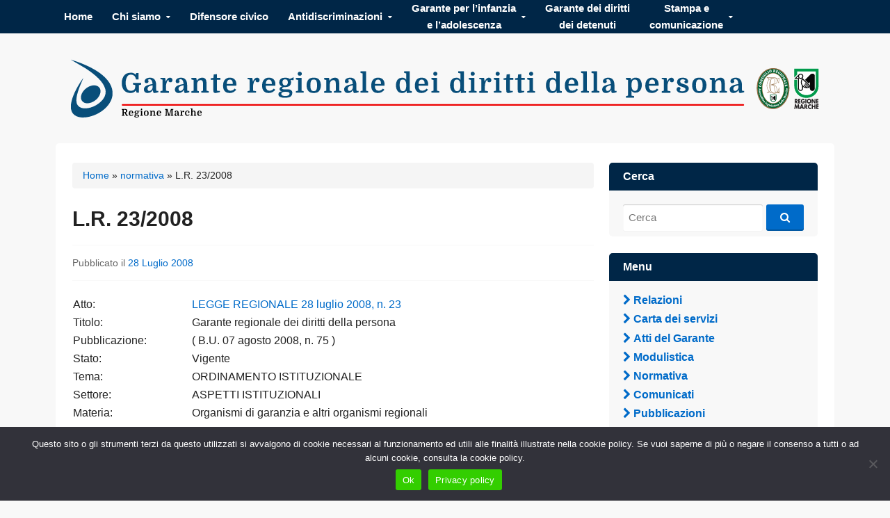

--- FILE ---
content_type: text/html; charset=UTF-8
request_url: https://www.garantediritti.marche.it/normativa/l-r-232008/
body_size: 11597
content:
<!DOCTYPE html>
<!--[if IE 7]>
<html class="ie ie7" lang="it-IT">
<![endif]-->
<!--[if IE 8]>
<html class="ie ie8" lang="it-IT">
<![endif]-->
<!--[if !(IE 7) & !(IE 8)]><!-->
<html lang="it-IT">
<!--<![endif]-->
<head>
  <meta http-equiv="cache-control" content="no-cache, no-store, must-revalidate" />
  <meta http-equiv="cache-control" content="no-cache, no-store, must-revalidate, post-check=0, pre-check=0" />
  <meta http-equiv="cache-control" content="max-age=0" />
  <meta http-equiv="expires" content="0" />
  <meta http-equiv="pragma" content="no-cache" />
<!-- Global Site Tag (gtag.js) - Google Analytics 
<script async src="https://www.googletagmanager.com/gtag/js?id=UA-83594640-1"></script>
<script>
  window.dataLayer = window.dataLayer || [];
  function gtag(){dataLayer.push(arguments);}
  gtag('js', new Date());

  gtag('config', 'UA-83594640-1');
</script> -->

<!-- stats code -->
<script>
    var _paq = _paq || [];
    _paq.push(["trackPageView"]), _paq.push(["enableLinkTracking"]),
    function() {
        _paq.push(["setTrackerUrl", "//ssorg.regione.marche.it/siwqgpa.php"]), _paq.push(["setSiteId", "2"]);
        var a = document, r = a.createElement("script"), s = a.getElementsByTagName("script")[0];
        r.async = !0, r.defer = !0, r.src = "//ssorg.regione.marche.it/zjyzoyx.php", s.parentNode.insertBefore(r, s)
    }();
</script>
<noscript><img src="//ssorg.regione.marche.it/siwqgpa.php?svf=5&dkt=1" /></noscript>
<!-- End stats code -->


<meta charset="UTF-8">
<meta name="viewport" content="width=device-width, initial-scale=1">
<meta name="keywords" content="regione marche, garante diritti marche, garante della persona marche, garante, regionale, ombudsman delle marche" />
<meta name="keywords" content="difesa civica, minori, infanzia, detenuti, tutori volontari, monitoraggio, MSNA, nodi, rete" />
<meta http-equiv="X-UA-Compatible" content="IE=10">



<!--[if lt IE 9]>
<script src="https://www.garantediritti.marche.it/wp-content/themes/dirittimarche/js/html5.js"></script>
<![endif]-->

            <script data-cfasync="false">
                window._EPYT_ = window._EPYT_ || {
                    ajaxurl: "https://www.garantediritti.marche.it/wp-admin/admin-ajax.php",
                    security: "64969c9781",
                    gallery_scrolloffset: 20,
                    eppathtoscripts: "https://www.garantediritti.marche.it/wp-content/plugins/youtube-embed-plus/scripts/",
                    eppath: "https://www.garantediritti.marche.it/wp-content/plugins/youtube-embed-plus/",
                    epresponsiveselector: ["iframe.__youtube_prefs__","iframe[src*='youtube.com']","iframe[src*='youtube-nocookie.com']","iframe[data-ep-src*='youtube.com']","iframe[data-ep-src*='youtube-nocookie.com']","iframe[data-ep-gallerysrc*='youtube.com']"],
                    version: "14.2.3",
                    epdovol: true,
                    evselector: 'iframe.__youtube_prefs__[src], iframe[src*="youtube.com/embed/"], iframe[src*="youtube-nocookie.com/embed/"]',
                    ajax_compat: false,
                    maxres_facade: 'eager',
                    ytapi_load: 'light',
                    pause_others: false,
                    facade_mode: true,
                    not_live_on_channel: false,
                    stopMobileBuffer: true                };</script>
            <meta name='robots' content='index, follow, max-image-preview:large, max-snippet:-1, max-video-preview:-1' />
	<style>img:is([sizes="auto" i], [sizes^="auto," i]) { contain-intrinsic-size: 3000px 1500px }</style>
	
	<!-- This site is optimized with the Yoast SEO plugin v26.1.1 - https://yoast.com/wordpress/plugins/seo/ -->
	<title>L.R. 23/2008 - Garante regionale dei diritti della persona</title>
	<link rel="canonical" href="http://www.garantediritti.marche.it/normativa/l-r-232008/" />
	<meta property="og:locale" content="it_IT" />
	<meta property="og:type" content="article" />
	<meta property="og:title" content="L.R. 23/2008 - Garante regionale dei diritti della persona" />
	<meta property="og:description" content="Atto: LEGGE REGIONALE 28 luglio 2008, n. 23 Titolo: Garante regionale dei diritti della persona Pubblicazione: ( B.U. 07 agosto 2008, n. 75 ) Stato: Vigente Tema: ORDINAMENTO ISTITUZIONALE Settore: ASPETTI ISTITUZIONALI Materia: Organismi di garanzia e altri organismi regionali" />
	<meta property="og:url" content="http://www.garantediritti.marche.it/normativa/l-r-232008/" />
	<meta property="og:site_name" content="Garante regionale dei diritti della persona" />
	<meta property="article:modified_time" content="2020-05-26T10:20:13+00:00" />
	<meta name="twitter:card" content="summary_large_image" />
	<script type="application/ld+json" class="yoast-schema-graph">{"@context":"https://schema.org","@graph":[{"@type":"WebPage","@id":"http://www.garantediritti.marche.it/normativa/l-r-232008/","url":"http://www.garantediritti.marche.it/normativa/l-r-232008/","name":"L.R. 23/2008 - Garante regionale dei diritti della persona","isPartOf":{"@id":"https://www.garantediritti.marche.it/#website"},"datePublished":"2008-07-28T09:21:42+00:00","dateModified":"2020-05-26T10:20:13+00:00","breadcrumb":{"@id":"http://www.garantediritti.marche.it/normativa/l-r-232008/#breadcrumb"},"inLanguage":"it-IT","potentialAction":[{"@type":"ReadAction","target":["http://www.garantediritti.marche.it/normativa/l-r-232008/"]}]},{"@type":"BreadcrumbList","@id":"http://www.garantediritti.marche.it/normativa/l-r-232008/#breadcrumb","itemListElement":[{"@type":"ListItem","position":1,"name":"Home","item":"https://www.garantediritti.marche.it/"},{"@type":"ListItem","position":2,"name":"normativa","item":"https://www.garantediritti.marche.it/normativa/"},{"@type":"ListItem","position":3,"name":"L.R. 23/2008"}]},{"@type":"WebSite","@id":"https://www.garantediritti.marche.it/#website","url":"https://www.garantediritti.marche.it/","name":"Garante regionale dei diritti della persona","description":"","potentialAction":[{"@type":"SearchAction","target":{"@type":"EntryPoint","urlTemplate":"https://www.garantediritti.marche.it/?s={search_term_string}"},"query-input":{"@type":"PropertyValueSpecification","valueRequired":true,"valueName":"search_term_string"}}],"inLanguage":"it-IT"}]}</script>
	<!-- / Yoast SEO plugin. -->



<script type="text/javascript">
/* <![CDATA[ */
window._wpemojiSettings = {"baseUrl":"https:\/\/s.w.org\/images\/core\/emoji\/16.0.1\/72x72\/","ext":".png","svgUrl":"https:\/\/s.w.org\/images\/core\/emoji\/16.0.1\/svg\/","svgExt":".svg","source":{"concatemoji":"https:\/\/www.garantediritti.marche.it\/wp-includes\/js\/wp-emoji-release.min.js"}};
/*! This file is auto-generated */
!function(s,n){var o,i,e;function c(e){try{var t={supportTests:e,timestamp:(new Date).valueOf()};sessionStorage.setItem(o,JSON.stringify(t))}catch(e){}}function p(e,t,n){e.clearRect(0,0,e.canvas.width,e.canvas.height),e.fillText(t,0,0);var t=new Uint32Array(e.getImageData(0,0,e.canvas.width,e.canvas.height).data),a=(e.clearRect(0,0,e.canvas.width,e.canvas.height),e.fillText(n,0,0),new Uint32Array(e.getImageData(0,0,e.canvas.width,e.canvas.height).data));return t.every(function(e,t){return e===a[t]})}function u(e,t){e.clearRect(0,0,e.canvas.width,e.canvas.height),e.fillText(t,0,0);for(var n=e.getImageData(16,16,1,1),a=0;a<n.data.length;a++)if(0!==n.data[a])return!1;return!0}function f(e,t,n,a){switch(t){case"flag":return n(e,"\ud83c\udff3\ufe0f\u200d\u26a7\ufe0f","\ud83c\udff3\ufe0f\u200b\u26a7\ufe0f")?!1:!n(e,"\ud83c\udde8\ud83c\uddf6","\ud83c\udde8\u200b\ud83c\uddf6")&&!n(e,"\ud83c\udff4\udb40\udc67\udb40\udc62\udb40\udc65\udb40\udc6e\udb40\udc67\udb40\udc7f","\ud83c\udff4\u200b\udb40\udc67\u200b\udb40\udc62\u200b\udb40\udc65\u200b\udb40\udc6e\u200b\udb40\udc67\u200b\udb40\udc7f");case"emoji":return!a(e,"\ud83e\udedf")}return!1}function g(e,t,n,a){var r="undefined"!=typeof WorkerGlobalScope&&self instanceof WorkerGlobalScope?new OffscreenCanvas(300,150):s.createElement("canvas"),o=r.getContext("2d",{willReadFrequently:!0}),i=(o.textBaseline="top",o.font="600 32px Arial",{});return e.forEach(function(e){i[e]=t(o,e,n,a)}),i}function t(e){var t=s.createElement("script");t.src=e,t.defer=!0,s.head.appendChild(t)}"undefined"!=typeof Promise&&(o="wpEmojiSettingsSupports",i=["flag","emoji"],n.supports={everything:!0,everythingExceptFlag:!0},e=new Promise(function(e){s.addEventListener("DOMContentLoaded",e,{once:!0})}),new Promise(function(t){var n=function(){try{var e=JSON.parse(sessionStorage.getItem(o));if("object"==typeof e&&"number"==typeof e.timestamp&&(new Date).valueOf()<e.timestamp+604800&&"object"==typeof e.supportTests)return e.supportTests}catch(e){}return null}();if(!n){if("undefined"!=typeof Worker&&"undefined"!=typeof OffscreenCanvas&&"undefined"!=typeof URL&&URL.createObjectURL&&"undefined"!=typeof Blob)try{var e="postMessage("+g.toString()+"("+[JSON.stringify(i),f.toString(),p.toString(),u.toString()].join(",")+"));",a=new Blob([e],{type:"text/javascript"}),r=new Worker(URL.createObjectURL(a),{name:"wpTestEmojiSupports"});return void(r.onmessage=function(e){c(n=e.data),r.terminate(),t(n)})}catch(e){}c(n=g(i,f,p,u))}t(n)}).then(function(e){for(var t in e)n.supports[t]=e[t],n.supports.everything=n.supports.everything&&n.supports[t],"flag"!==t&&(n.supports.everythingExceptFlag=n.supports.everythingExceptFlag&&n.supports[t]);n.supports.everythingExceptFlag=n.supports.everythingExceptFlag&&!n.supports.flag,n.DOMReady=!1,n.readyCallback=function(){n.DOMReady=!0}}).then(function(){return e}).then(function(){var e;n.supports.everything||(n.readyCallback(),(e=n.source||{}).concatemoji?t(e.concatemoji):e.wpemoji&&e.twemoji&&(t(e.twemoji),t(e.wpemoji)))}))}((window,document),window._wpemojiSettings);
/* ]]> */
</script>
<style id='wp-emoji-styles-inline-css' type='text/css'>

	img.wp-smiley, img.emoji {
		display: inline !important;
		border: none !important;
		box-shadow: none !important;
		height: 1em !important;
		width: 1em !important;
		margin: 0 0.07em !important;
		vertical-align: -0.1em !important;
		background: none !important;
		padding: 0 !important;
	}
</style>
<link rel='stylesheet' id='wp-block-library-css' href='https://www.garantediritti.marche.it/wp-includes/css/dist/block-library/style.min.css' type='text/css' media='all' />
<style id='classic-theme-styles-inline-css' type='text/css'>
/*! This file is auto-generated */
.wp-block-button__link{color:#fff;background-color:#32373c;border-radius:9999px;box-shadow:none;text-decoration:none;padding:calc(.667em + 2px) calc(1.333em + 2px);font-size:1.125em}.wp-block-file__button{background:#32373c;color:#fff;text-decoration:none}
</style>
<style id='global-styles-inline-css' type='text/css'>
:root{--wp--preset--aspect-ratio--square: 1;--wp--preset--aspect-ratio--4-3: 4/3;--wp--preset--aspect-ratio--3-4: 3/4;--wp--preset--aspect-ratio--3-2: 3/2;--wp--preset--aspect-ratio--2-3: 2/3;--wp--preset--aspect-ratio--16-9: 16/9;--wp--preset--aspect-ratio--9-16: 9/16;--wp--preset--color--black: #000000;--wp--preset--color--cyan-bluish-gray: #abb8c3;--wp--preset--color--white: #ffffff;--wp--preset--color--pale-pink: #f78da7;--wp--preset--color--vivid-red: #cf2e2e;--wp--preset--color--luminous-vivid-orange: #ff6900;--wp--preset--color--luminous-vivid-amber: #fcb900;--wp--preset--color--light-green-cyan: #7bdcb5;--wp--preset--color--vivid-green-cyan: #00d084;--wp--preset--color--pale-cyan-blue: #8ed1fc;--wp--preset--color--vivid-cyan-blue: #0693e3;--wp--preset--color--vivid-purple: #9b51e0;--wp--preset--gradient--vivid-cyan-blue-to-vivid-purple: linear-gradient(135deg,rgba(6,147,227,1) 0%,rgb(155,81,224) 100%);--wp--preset--gradient--light-green-cyan-to-vivid-green-cyan: linear-gradient(135deg,rgb(122,220,180) 0%,rgb(0,208,130) 100%);--wp--preset--gradient--luminous-vivid-amber-to-luminous-vivid-orange: linear-gradient(135deg,rgba(252,185,0,1) 0%,rgba(255,105,0,1) 100%);--wp--preset--gradient--luminous-vivid-orange-to-vivid-red: linear-gradient(135deg,rgba(255,105,0,1) 0%,rgb(207,46,46) 100%);--wp--preset--gradient--very-light-gray-to-cyan-bluish-gray: linear-gradient(135deg,rgb(238,238,238) 0%,rgb(169,184,195) 100%);--wp--preset--gradient--cool-to-warm-spectrum: linear-gradient(135deg,rgb(74,234,220) 0%,rgb(151,120,209) 20%,rgb(207,42,186) 40%,rgb(238,44,130) 60%,rgb(251,105,98) 80%,rgb(254,248,76) 100%);--wp--preset--gradient--blush-light-purple: linear-gradient(135deg,rgb(255,206,236) 0%,rgb(152,150,240) 100%);--wp--preset--gradient--blush-bordeaux: linear-gradient(135deg,rgb(254,205,165) 0%,rgb(254,45,45) 50%,rgb(107,0,62) 100%);--wp--preset--gradient--luminous-dusk: linear-gradient(135deg,rgb(255,203,112) 0%,rgb(199,81,192) 50%,rgb(65,88,208) 100%);--wp--preset--gradient--pale-ocean: linear-gradient(135deg,rgb(255,245,203) 0%,rgb(182,227,212) 50%,rgb(51,167,181) 100%);--wp--preset--gradient--electric-grass: linear-gradient(135deg,rgb(202,248,128) 0%,rgb(113,206,126) 100%);--wp--preset--gradient--midnight: linear-gradient(135deg,rgb(2,3,129) 0%,rgb(40,116,252) 100%);--wp--preset--font-size--small: 13px;--wp--preset--font-size--medium: 20px;--wp--preset--font-size--large: 36px;--wp--preset--font-size--x-large: 42px;--wp--preset--spacing--20: 0.44rem;--wp--preset--spacing--30: 0.67rem;--wp--preset--spacing--40: 1rem;--wp--preset--spacing--50: 1.5rem;--wp--preset--spacing--60: 2.25rem;--wp--preset--spacing--70: 3.38rem;--wp--preset--spacing--80: 5.06rem;--wp--preset--shadow--natural: 6px 6px 9px rgba(0, 0, 0, 0.2);--wp--preset--shadow--deep: 12px 12px 50px rgba(0, 0, 0, 0.4);--wp--preset--shadow--sharp: 6px 6px 0px rgba(0, 0, 0, 0.2);--wp--preset--shadow--outlined: 6px 6px 0px -3px rgba(255, 255, 255, 1), 6px 6px rgba(0, 0, 0, 1);--wp--preset--shadow--crisp: 6px 6px 0px rgba(0, 0, 0, 1);}:where(.is-layout-flex){gap: 0.5em;}:where(.is-layout-grid){gap: 0.5em;}body .is-layout-flex{display: flex;}.is-layout-flex{flex-wrap: wrap;align-items: center;}.is-layout-flex > :is(*, div){margin: 0;}body .is-layout-grid{display: grid;}.is-layout-grid > :is(*, div){margin: 0;}:where(.wp-block-columns.is-layout-flex){gap: 2em;}:where(.wp-block-columns.is-layout-grid){gap: 2em;}:where(.wp-block-post-template.is-layout-flex){gap: 1.25em;}:where(.wp-block-post-template.is-layout-grid){gap: 1.25em;}.has-black-color{color: var(--wp--preset--color--black) !important;}.has-cyan-bluish-gray-color{color: var(--wp--preset--color--cyan-bluish-gray) !important;}.has-white-color{color: var(--wp--preset--color--white) !important;}.has-pale-pink-color{color: var(--wp--preset--color--pale-pink) !important;}.has-vivid-red-color{color: var(--wp--preset--color--vivid-red) !important;}.has-luminous-vivid-orange-color{color: var(--wp--preset--color--luminous-vivid-orange) !important;}.has-luminous-vivid-amber-color{color: var(--wp--preset--color--luminous-vivid-amber) !important;}.has-light-green-cyan-color{color: var(--wp--preset--color--light-green-cyan) !important;}.has-vivid-green-cyan-color{color: var(--wp--preset--color--vivid-green-cyan) !important;}.has-pale-cyan-blue-color{color: var(--wp--preset--color--pale-cyan-blue) !important;}.has-vivid-cyan-blue-color{color: var(--wp--preset--color--vivid-cyan-blue) !important;}.has-vivid-purple-color{color: var(--wp--preset--color--vivid-purple) !important;}.has-black-background-color{background-color: var(--wp--preset--color--black) !important;}.has-cyan-bluish-gray-background-color{background-color: var(--wp--preset--color--cyan-bluish-gray) !important;}.has-white-background-color{background-color: var(--wp--preset--color--white) !important;}.has-pale-pink-background-color{background-color: var(--wp--preset--color--pale-pink) !important;}.has-vivid-red-background-color{background-color: var(--wp--preset--color--vivid-red) !important;}.has-luminous-vivid-orange-background-color{background-color: var(--wp--preset--color--luminous-vivid-orange) !important;}.has-luminous-vivid-amber-background-color{background-color: var(--wp--preset--color--luminous-vivid-amber) !important;}.has-light-green-cyan-background-color{background-color: var(--wp--preset--color--light-green-cyan) !important;}.has-vivid-green-cyan-background-color{background-color: var(--wp--preset--color--vivid-green-cyan) !important;}.has-pale-cyan-blue-background-color{background-color: var(--wp--preset--color--pale-cyan-blue) !important;}.has-vivid-cyan-blue-background-color{background-color: var(--wp--preset--color--vivid-cyan-blue) !important;}.has-vivid-purple-background-color{background-color: var(--wp--preset--color--vivid-purple) !important;}.has-black-border-color{border-color: var(--wp--preset--color--black) !important;}.has-cyan-bluish-gray-border-color{border-color: var(--wp--preset--color--cyan-bluish-gray) !important;}.has-white-border-color{border-color: var(--wp--preset--color--white) !important;}.has-pale-pink-border-color{border-color: var(--wp--preset--color--pale-pink) !important;}.has-vivid-red-border-color{border-color: var(--wp--preset--color--vivid-red) !important;}.has-luminous-vivid-orange-border-color{border-color: var(--wp--preset--color--luminous-vivid-orange) !important;}.has-luminous-vivid-amber-border-color{border-color: var(--wp--preset--color--luminous-vivid-amber) !important;}.has-light-green-cyan-border-color{border-color: var(--wp--preset--color--light-green-cyan) !important;}.has-vivid-green-cyan-border-color{border-color: var(--wp--preset--color--vivid-green-cyan) !important;}.has-pale-cyan-blue-border-color{border-color: var(--wp--preset--color--pale-cyan-blue) !important;}.has-vivid-cyan-blue-border-color{border-color: var(--wp--preset--color--vivid-cyan-blue) !important;}.has-vivid-purple-border-color{border-color: var(--wp--preset--color--vivid-purple) !important;}.has-vivid-cyan-blue-to-vivid-purple-gradient-background{background: var(--wp--preset--gradient--vivid-cyan-blue-to-vivid-purple) !important;}.has-light-green-cyan-to-vivid-green-cyan-gradient-background{background: var(--wp--preset--gradient--light-green-cyan-to-vivid-green-cyan) !important;}.has-luminous-vivid-amber-to-luminous-vivid-orange-gradient-background{background: var(--wp--preset--gradient--luminous-vivid-amber-to-luminous-vivid-orange) !important;}.has-luminous-vivid-orange-to-vivid-red-gradient-background{background: var(--wp--preset--gradient--luminous-vivid-orange-to-vivid-red) !important;}.has-very-light-gray-to-cyan-bluish-gray-gradient-background{background: var(--wp--preset--gradient--very-light-gray-to-cyan-bluish-gray) !important;}.has-cool-to-warm-spectrum-gradient-background{background: var(--wp--preset--gradient--cool-to-warm-spectrum) !important;}.has-blush-light-purple-gradient-background{background: var(--wp--preset--gradient--blush-light-purple) !important;}.has-blush-bordeaux-gradient-background{background: var(--wp--preset--gradient--blush-bordeaux) !important;}.has-luminous-dusk-gradient-background{background: var(--wp--preset--gradient--luminous-dusk) !important;}.has-pale-ocean-gradient-background{background: var(--wp--preset--gradient--pale-ocean) !important;}.has-electric-grass-gradient-background{background: var(--wp--preset--gradient--electric-grass) !important;}.has-midnight-gradient-background{background: var(--wp--preset--gradient--midnight) !important;}.has-small-font-size{font-size: var(--wp--preset--font-size--small) !important;}.has-medium-font-size{font-size: var(--wp--preset--font-size--medium) !important;}.has-large-font-size{font-size: var(--wp--preset--font-size--large) !important;}.has-x-large-font-size{font-size: var(--wp--preset--font-size--x-large) !important;}
:where(.wp-block-post-template.is-layout-flex){gap: 1.25em;}:where(.wp-block-post-template.is-layout-grid){gap: 1.25em;}
:where(.wp-block-columns.is-layout-flex){gap: 2em;}:where(.wp-block-columns.is-layout-grid){gap: 2em;}
:root :where(.wp-block-pullquote){font-size: 1.5em;line-height: 1.6;}
</style>
<link rel='stylesheet' id='contact-form-7-css' href='https://www.garantediritti.marche.it/wp-content/plugins/contact-form-7/includes/css/styles.css?ver=6.1.2' type='text/css' media='all' />
<style id='contact-form-7-inline-css' type='text/css'>
.wpcf7 .wpcf7-recaptcha iframe {margin-bottom: 0;}.wpcf7 .wpcf7-recaptcha[data-align="center"] > div {margin: 0 auto;}.wpcf7 .wpcf7-recaptcha[data-align="right"] > div {margin: 0 0 0 auto;}
</style>
<link rel='stylesheet' id='cookie-notice-front-css' href='https://www.garantediritti.marche.it/wp-content/plugins/cookie-notice/css/front.min.css?ver=2.5.7' type='text/css' media='all' />
<link rel='stylesheet' id='page-list-style-css' href='https://www.garantediritti.marche.it/wp-content/plugins/page-list/css/page-list.css?ver=5.9' type='text/css' media='all' />
<link rel='stylesheet' id='govpress-style-css' href='https://www.garantediritti.marche.it/wp-content/themes/dirittimarche/style.css' type='text/css' media='all' />
<link rel='stylesheet' id='fontawesome-css' href='https://www.garantediritti.marche.it/wp-content/themes/dirittimarche/fonts/font-awesome/font-awesome.css?ver=4.5.0' type='text/css' media='all' />
<link rel='stylesheet' id='govpress-open-sans-css' href='//www.garantediritti.marche.it/wp-content/uploads/omgf/govpress-open-sans/govpress-open-sans.css?ver=1664181431' type='text/css' media='screen' />
<link rel='stylesheet' id='cf7cf-style-css' href='https://www.garantediritti.marche.it/wp-content/plugins/cf7-conditional-fields/style.css?ver=2.6.4' type='text/css' media='all' />
<link rel='stylesheet' id='__EPYT__style-css' href='https://www.garantediritti.marche.it/wp-content/plugins/youtube-embed-plus/styles/ytprefs.min.css?ver=14.2.3' type='text/css' media='all' />
<style id='__EPYT__style-inline-css' type='text/css'>

                .epyt-gallery-thumb {
                        width: 25%;
                }
                
                         @media (min-width:0px) and (max-width: 767px) {
                            .epyt-gallery-rowbreak {
                                display: none;
                            }
                            .epyt-gallery-allthumbs[class*="epyt-cols"] .epyt-gallery-thumb {
                                width: 100% !important;
                            }
                          }
</style>
            <script data-cfasync="false">
                window._EPYT_ = window._EPYT_ || {
                    ajaxurl: "https://www.garantediritti.marche.it/wp-admin/admin-ajax.php",
                    security: "64969c9781",
                    gallery_scrolloffset: 20,
                    eppathtoscripts: "https://www.garantediritti.marche.it/wp-content/plugins/youtube-embed-plus/scripts/",
                    eppath: "https://www.garantediritti.marche.it/wp-content/plugins/youtube-embed-plus/",
                    epresponsiveselector: ["iframe.__youtube_prefs__","iframe[src*='youtube.com']","iframe[src*='youtube-nocookie.com']","iframe[data-ep-src*='youtube.com']","iframe[data-ep-src*='youtube-nocookie.com']","iframe[data-ep-gallerysrc*='youtube.com']"],
                    version: "14.2.3",
                    epdovol: true,
                    evselector: 'iframe.__youtube_prefs__[src], iframe[src*="youtube.com/embed/"], iframe[src*="youtube-nocookie.com/embed/"]',
                    ajax_compat: false,
                    maxres_facade: 'eager',
                    ytapi_load: 'light',
                    pause_others: false,
                    facade_mode: true,
                    not_live_on_channel: false,
                    stopMobileBuffer: true                };</script>
            <!--n2css--><!--n2js--><script type="text/javascript" id="cookie-notice-front-js-before">
/* <![CDATA[ */
var cnArgs = {"ajaxUrl":"https:\/\/www.garantediritti.marche.it\/wp-admin\/admin-ajax.php","nonce":"8e22b6451e","hideEffect":"fade","position":"bottom","onScroll":false,"onScrollOffset":100,"onClick":false,"cookieName":"cookie_notice_accepted","cookieTime":2592000,"cookieTimeRejected":2592000,"globalCookie":false,"redirection":false,"cache":false,"revokeCookies":false,"revokeCookiesOpt":"automatic"};
/* ]]> */
</script>
<script type="text/javascript" src="https://www.garantediritti.marche.it/wp-content/plugins/cookie-notice/js/front.min.js?ver=2.5.7" id="cookie-notice-front-js"></script>
<script type="text/javascript" src="https://www.garantediritti.marche.it/wp-includes/js/jquery/jquery.min.js?ver=3.7.1" id="jquery-core-js"></script>
<script type="text/javascript" src="https://www.garantediritti.marche.it/wp-includes/js/jquery/jquery-migrate.min.js?ver=3.4.1" id="jquery-migrate-js"></script>
<script type="text/javascript" src="https://www.garantediritti.marche.it/wp-content/plugins/youtube-embed-plus/scripts/ytprefs.min.js?ver=14.2.3" id="__ytprefs__-js"></script>
<link rel="https://api.w.org/" href="https://www.garantediritti.marche.it/wp-json/" /><link rel='shortlink' href='https://www.garantediritti.marche.it/?p=1037' />
<link rel="alternate" title="oEmbed (JSON)" type="application/json+oembed" href="https://www.garantediritti.marche.it/wp-json/oembed/1.0/embed?url=http%3A%2F%2Fwww.garantediritti.marche.it%2Fnormativa%2Fl-r-232008%2F" />
<link rel="alternate" title="oEmbed (XML)" type="text/xml+oembed" href="https://www.garantediritti.marche.it/wp-json/oembed/1.0/embed?url=http%3A%2F%2Fwww.garantediritti.marche.it%2Fnormativa%2Fl-r-232008%2F&#038;format=xml" />
	<style type="text/css">
			.site-title,
		.site-description {
			position: absolute;
			clip: rect(1px, 1px, 1px, 1px);
		}
		</style>
	<link rel="icon" href="https://www.garantediritti.marche.it/wp-content/uploads/2016/08/cropped-icona_blu-32x32.png" sizes="32x32" />
<link rel="icon" href="https://www.garantediritti.marche.it/wp-content/uploads/2016/08/cropped-icona_blu-192x192.png" sizes="192x192" />
<link rel="apple-touch-icon" href="https://www.garantediritti.marche.it/wp-content/uploads/2016/08/cropped-icona_blu-180x180.png" />
<meta name="msapplication-TileImage" content="https://www.garantediritti.marche.it/wp-content/uploads/2016/08/cropped-icona_blu-270x270.png" />
<!-- Custom Styling -->
<style type="text/css">
#site-navigation, #hero-widgets, #secondary .widget-title, #home-page-featured .widget-title, .site-footer { background:#002647 }
#content a { color:#006bc9 }
#menu-icon a { color:#006bc9 }
button, .button, input[type="button"], input[type="reset"], input[type="submit"] { background: #006bc9 }
#content a:hover, #content a:focus, #content a:active { color:#ed0000 }
#menu-icon a:hover, #menu-icon a:focus, #menu-icon a:active { color:#ed0000 }
</style>
<style>#contenutomobile {display: none;}</style>


</head>

<body class="wp-singular normativa-template-default single single-normativa postid-1037 wp-theme-dirittimarche cookies-not-set layout-sidebar-right">

<!-- sdk di  facebook per javascript!-->
<div id="fb-root"></div>
<!--<script async defer crossorigin="anonymous" src="https://connect.facebook.net/it_IT/sdk.js#xfbml=1&version=v3.2"></script>-->
<script async defer crossorigin="anonymous" src="https://connect.facebook.net/it_IT/sdk.js#xfbml=1&version=v9.0" nonce="MoZMgQU0"></script>
<!-- fine !-->


<div id="page" class="hfeed site">

	
	<nav id="site-navigation" class="main-navigation" role="navigation">
		<div class="col-width">
			<h1 class="menu-toggle">Menu</h1>
			<a class="skip-link screen-reader-text" href="#content">Vai al contenuto</a>

			<div class="menu-navbar-container"><ul id="menu-navbar" class="nav-menu"><li id="menu-item-66" class="menu-item menu-item-type-custom menu-item-object-custom menu-item-home menu-item-66"><a href="http://www.garantediritti.marche.it">Home</a></li>
<li id="menu-item-67" class="menu-item menu-item-type-post_type menu-item-object-page menu-item-has-children menu-item-67"><a href="http://www.garantediritti.marche.it/chi-siamo/">Chi siamo</a>
<ul class="sub-menu">
	<li id="menu-item-75" class="menu-item menu-item-type-post_type menu-item-object-page menu-item-75"><a href="http://www.garantediritti.marche.it/chi-siamo/il-garante/">Il Garante</a></li>
	<li id="menu-item-74" class="menu-item menu-item-type-post_type menu-item-object-page menu-item-74"><a href="http://www.garantediritti.marche.it/chi-siamo/cosa-fa/">Cosa fa</a></li>
	<li id="menu-item-72" class="menu-item menu-item-type-post_type menu-item-object-page menu-item-72"><a href="http://www.garantediritti.marche.it/chi-siamo/orari-e-recapiti/">Orari e recapiti</a></li>
	<li id="menu-item-73" class="menu-item menu-item-type-post_type menu-item-object-page menu-item-73"><a href="http://www.garantediritti.marche.it/chi-siamo/staff/">Staff</a></li>
	<li id="menu-item-2181" class="menu-item menu-item-type-post_type menu-item-object-page menu-item-2181"><a href="http://www.garantediritti.marche.it/chi-siamo/contattaci/">Contattaci</a></li>
</ul>
</li>
<li id="menu-item-68" class="menu-item menu-item-type-post_type menu-item-object-page menu-item-68"><a href="http://www.garantediritti.marche.it/difesa-civica/">Difensore civico</a></li>
<li id="menu-item-69" class="menu-item menu-item-type-post_type menu-item-object-page menu-item-has-children menu-item-69"><a href="http://www.garantediritti.marche.it/cittadini-stranieri/">Antidiscriminazioni</a>
<ul class="sub-menu">
	<li id="menu-item-541" class="menu-item menu-item-type-post_type menu-item-object-page menu-item-541"><a href="http://www.garantediritti.marche.it/cittadini-stranieri/segnala-discriminazione/">Segnala Discriminazione</a></li>
	<li id="menu-item-540" class="menu-item menu-item-type-post_type menu-item-object-page menu-item-540"><a href="http://www.garantediritti.marche.it/cittadini-stranieri/no-di/">Rete Andiscriminazioni Marche</a></li>
</ul>
</li>
<li id="menu-item-1423" class="menu2r menu-item menu-item-type-custom menu-item-object-custom menu-item-has-children menu-item-1423"><a href="http://www.garantediritti.marche.it/index.php/garante-infanzia/">Garante per l&#8217;infanzia </br>e l&#8217;adolescenza</a>
<ul class="sub-menu">
	<li id="menu-item-1591" class="menu-item menu-item-type-post_type menu-item-object-page menu-item-1591"><a href="http://www.garantediritti.marche.it/garante-infanzia/minori-stranieri-non-accompagnati-msna/">Tutori volontari</a></li>
</ul>
</li>
<li id="menu-item-1412" class="menu2r menu-item menu-item-type-custom menu-item-object-custom menu-item-1412"><a href="http://www.garantediritti.marche.it/index.php/garante-detenuti/">Garante dei diritti</br>dei detenuti</a></li>
<li id="menu-item-2477" class="menu2r menu-item menu-item-type-custom menu-item-object-custom menu-item-has-children menu-item-2477"><a>Stampa e</br>comunicazione</a>
<ul class="sub-menu">
	<li id="menu-item-2478" class="menu-item menu-item-type-custom menu-item-object-custom menu-item-2478"><a href="http://www.garantediritti.marche.it/relazioni/">Relazioni</a></li>
	<li id="menu-item-2479" class="menu-item menu-item-type-custom menu-item-object-custom menu-item-2479"><a href="http://www.garantediritti.marche.it/stampa_e_comunicazione/comunicati/">Comunicati</a></li>
	<li id="menu-item-2480" class="menu-item menu-item-type-custom menu-item-object-custom menu-item-2480"><a href="http://www.garantediritti.marche.it/stampa_e_comunicazione/pubblicazioni/">Pubblicazioni</a></li>
</ul>
</li>
</ul></div>		</div>
	</nav><!-- #site-navigation -->

	<header id="masthead" class="site-header" role="banner">
		<div class="site-branding col-width">
			
				<a href="https://www.garantediritti.marche.it/" rel="home">
					
					<img src="https://www.garantediritti.marche.it/wp-content/themes/dirittimarche/images/header-gar.svg" width="1160" height="250" alt="garante dei diritti di adulti e bambini">
				</a>
			
			<h1 class="site-title"><a href="https://www.garantediritti.marche.it/" rel="home">Garante regionale dei diritti della persona</a></h1>
			<!--<h2 class="site-description"></h2>-->
		</div>
	</header><!-- #masthead -->

	
	<div class="col-width">
		<div id="content" class="site-content">

	<div id="primary" class="content-area">
		<div id="main" class="site-main" role="main">
		<div class="breadcrumb"><span><span><a href="https://www.garantediritti.marche.it/">Home</a></span> » <span><a href="https://www.garantediritti.marche.it/normativa/">normativa</a></span> » <span class="breadcrumb_last" aria-current="page">L.R. 23/2008</span></span></div>
		

			
<article id="post-1037" class="post-1037 normativa type-normativa status-publish hentry">
	<header class="entry-header">
		<h1 class="entry-title">L.R. 23/2008</h1>

		<div class="entry-meta">
			<span class="posted-on">Pubblicato il <a href="http://www.garantediritti.marche.it/normativa/l-r-232008/" rel="bookmark"><time class="entry-date published" datetime="2008-07-28T11:21:42+02:00">28 Luglio 2008</time><time class="updated" datetime="2020-05-26T12:20:13+02:00">26 Maggio 2020</time></a></span>		</div><!-- .entry-meta -->
	</header><!-- .entry-header -->

	<div class="entry-content">
		<table style="width: 100%; height: 161px;">
<tbody>
<tr style="height: 23px;">
<td style="width: 22.6141%; height: 23px;">Atto:</td>
<td style="width: 76.1411%; height: 23px;"><a href="http://www.consiglio.marche.gov.it/banche_dati_e_documentazione/leggi/dettaglio.php?arc=vig&amp;idl=1576" target="_blank" rel="noopener noreferrer">LEGGE REGIONALE 28 luglio 2008, n. 23</a></td>
</tr>
<tr style="height: 23px;">
<td style="width: 22.6141%; height: 23px;">Titolo:</td>
<td style="width: 76.1411%; height: 23px;">Garante regionale dei diritti della persona</td>
</tr>
<tr style="height: 23px;">
<td style="width: 22.6141%; height: 23px;">Pubblicazione:</td>
<td style="width: 76.1411%; height: 23px;">( B.U. 07 agosto 2008, n. 75 )</td>
</tr>
<tr style="height: 23px;">
<td style="width: 22.6141%; height: 23px;">Stato:</td>
<td style="width: 76.1411%; height: 23px;">Vigente</td>
</tr>
<tr style="height: 23px;">
<td style="width: 22.6141%; height: 23px;">Tema:</td>
<td style="width: 76.1411%; height: 23px;">ORDINAMENTO ISTITUZIONALE</td>
</tr>
<tr style="height: 23px;">
<td style="width: 22.6141%; height: 23px;">Settore:</td>
<td style="width: 76.1411%; height: 23px;">ASPETTI ISTITUZIONALI</td>
</tr>
<tr style="height: 23px;">
<td style="width: 22.6141%; height: 23px;">Materia:</td>
<td style="width: 76.1411%; height: 23px;">Organismi di garanzia e altri organismi regionali</td>
</tr>
</tbody>
</table>
			</div><!-- .entry-content -->

	
	<footer class="entry-meta">
		<ul class="entry-meta-taxonomy">
											</ul>
	</footer><!-- .entry-meta -->
</article><!-- #post-# -->


				<nav class="navigation post-navigation" role="navigation">
		<h1 class="screen-reader-text">Navigazione articolo</h1>
		<div class="nav-links">
			<div class="nav-previous"><a href="https://www.garantediritti.marche.it/normativa/d-g-r-583-2008/" rel="prev"><span class="meta-nav">&larr;</span> D.G.R. 583/2008</a></div><div class="nav-next"><a href="http://www.garantediritti.marche.it/normativa/l-r-82010/" rel="next">L.R. 8/2010 <span class="meta-nav">&rarr;</span></a></div>		</div><!-- .nav-links -->
	</nav><!-- .navigation -->
	
			
			
		
		</div><!-- #main -->
	</div><!-- #primary -->



	<div id="secondary" class="widget-area" role="complementary">
				<aside id="search-2" class="widget widget_search"><h1 class="widget-title">Cerca</h1><form role="search" method="get" class="search-form" action="https://www.garantediritti.marche.it/">
	<label>
		<span class="screen-reader-text">Cerca:</span>
		<input type="search" class="search-field" placeholder="Cerca" value="" name="s" title="Cerca:" />
	</label>
	<input type="submit" class="fa search-submit" value="&#xf002;" />
</form>
</aside><aside id="nav_menu-5" class="widget widget_nav_menu"><h1 class="widget-title">Menu</h1><div class="menu-menu-container"><ul id="menu-menu" class="menu"><li id="menu-item-503" class="menuicoside menu-item menu-item-type-custom menu-item-object-custom menu-item-503"><a href="http://www.garantediritti.marche.it/relazioni/"><span class="fa-chevron-right"> Relazioni</span></a></li>
<li id="menu-item-506" class="menuicoside menu-item menu-item-type-post_type menu-item-object-page menu-item-506"><a href="http://www.garantediritti.marche.it/carta-dei-servizi/"><span class="fa-chevron-right"> Carta dei servizi</span></a></li>
<li id="menu-item-1361" class="menuicoside menu-item menu-item-type-custom menu-item-object-custom menu-item-1361"><a href="https://www.garantediritti.marche.it/amministrazione-trasparente/provvedimenti/provvedimenti-organi-indirizzo-politico/determine/"><span class="fa-chevron-right"> Atti del Garante</span></a></li>
<li id="menu-item-527" class="menuicoside menu-item menu-item-type-custom menu-item-object-custom menu-item-527"><a href="http://www.garantediritti.marche.it/modulistica/"><span class="fa-chevron-right"> Modulistica</span></a></li>
<li id="menu-item-532" class="menuicoside menu-item menu-item-type-custom menu-item-object-custom menu-item-532"><a href="http://www.garantediritti.marche.it/normativa/"><span class="fa-chevron-right"> Normativa</span></a></li>
<li id="menu-item-2481" class="menuicoside menu-item menu-item-type-custom menu-item-object-custom menu-item-2481"><a href="http://www.garantediritti.marche.it/stampa_e_comunicazione/comunicati/"><span class="fa-chevron-right"> Comunicati</span></a></li>
<li id="menu-item-2482" class="menuicoside menu-item menu-item-type-custom menu-item-object-custom menu-item-2482"><a href="http://www.garantediritti.marche.it/stampa_e_comunicazione/pubblicazioni/"><span class="fa-chevron-right"> Pubblicazioni</span></a></li>
<li id="menu-item-2053" class="menuicoside menu-item menu-item-type-custom menu-item-object-custom menu-item-2053"><a href="http://www.garantediritti.marche.it/in_evidenza/"><span class="fa-chevron-right"> In evidenza</span></a></li>
<li id="menu-item-539" class="menuicoside menu-item menu-item-type-custom menu-item-object-custom menu-item-539"><a href="http://www.garantediritti.marche.it/migliori_pratiche/"><span class="fa-chevron-right"> Migliori pratiche</span></a></li>
<li id="menu-item-542" class="menuicoside menu-item menu-item-type-custom menu-item-object-custom menu-item-542"><a href="http://www.garantediritti.marche.it/rassegna_stampa/"><span class="fa-chevron-right"> Rassegna stampa</span></a></li>
<li id="menu-item-2561" class="menuicoside menu-item menu-item-type-custom menu-item-object-custom menu-item-2561"><a href="http://www.garantediritti.marche.it/video/"><span class="fa-chevron-right"> Video</span></a></li>
<li id="menu-item-1358" class="menuicoside menu-item menu-item-type-post_type menu-item-object-page menu-item-1358"><a href="http://www.garantediritti.marche.it/cittadini-stranieri/segnala-discriminazione/"><span class="fa-chevron-right"> Segnala discriminazione</span></a></li>
<li id="menu-item-2207" class="menuicoside menu-item menu-item-type-post_type menu-item-object-page menu-item-2207"><a href="http://www.garantediritti.marche.it/garante-infanzia/minori-stranieri-non-accompagnati-msna/"><span class="fa-chevron-right"> Tutori volontari</span></a></li>
<li id="menu-item-1589" class="menuicoside menu-item menu-item-type-custom menu-item-object-custom menu-item-1589"><a href="http://www.garantediritti.marche.it/amministrazione-trasparente/"><span class="fa-chevron-right"> Amministrazione trasparente</span></a></li>
</ul></div></aside><aside id="nav_menu-6" class="widget widget_nav_menu"><h1 class="widget-title">Link utili</h1><div class="menu-link-container"><ul id="menu-link" class="menu"><li id="menu-item-535" class="menuicoside menu-item menu-item-type-custom menu-item-object-custom menu-item-535"><a target="_blank" href="http://www.ombudsman.europa.eu/it/home.faces"><span class="fa-chevron-right"> Mediatore Europeo</span></a></li>
<li id="menu-item-533" class="menuicoside menu-item menu-item-type-custom menu-item-object-custom menu-item-533"><a target="_blank" href="http://www.garantenazionaleprivatiliberta.it/"><span class="fa-chevron-right"> Garante Nazionale Detenuti</span></a></li>
<li id="menu-item-534" class="menuicoside menu-item menu-item-type-custom menu-item-object-custom menu-item-534"><a target="_blank" href="http://www.garanteinfanzia.org/"><span class="fa-chevron-right"> Garante Nazionale Infanzia</span></a></li>
<li id="menu-item-536" class="menuicoside menu-item menu-item-type-custom menu-item-object-custom menu-item-536"><a target="_blank" href="http://www.corecom.marche.it/"><span class="fa-chevron-right"> Corecom Marche</span></a></li>
<li id="menu-item-537" class="menuicoside menu-item menu-item-type-custom menu-item-object-custom menu-item-537"><a target="_blank" href="http://www.pariopportunita.marche.it/"><span class="fa-chevron-right"> Commissione Pari Opportunità Marche</span></a></li>
</ul></div></aside>	</div><!-- #secondary -->

		</div><!-- #content -->
	</div><!-- .col-width -->

	

<div id="footer-widgets" class="col-width clear widgets-count-2">
		<div id="footer-widget-1" class="widget-area" role="complementary">
		<aside id="text-12" class="widget widget_text"><h4 class="widget-title">Garante regionale dei diritti della persona</h4>			<div class="textwidget"><p>Piazza Cavour 23 &#8211; 60121 Ancona </p>
</div>
		</aside><aside id="custom_html-3" class="widget_text widget widget_custom_html"><div class="textwidget custom-html-widget"><span class="menuicoside"><span class="fas fa-phone"><a href="tel:+390712298483"> tel  071.2298483</a></span></span>
<br>
<span class="menuicoside"><span class="fas fa-fax"> fax 071.2298264</span></span>
<br>
<span class="menuicoside">
	<span class="fas fa-envelope-square"><a href="mailto:garantediritti@regione.marche.it?Subject=Contatto%20web%20:garantediritti.marche.it" target="_blank"> garantediritti@regione.marche.it</a></span>
</span>
<br>
<span class="menuicoside">
	<span class="far fa-envelope-square" style="font-size: 80%"> PEC:  assemblea.marche.garantediritti@emarche.it</span></span></div></aside>	</div><!-- #first .widget-area -->
	
		<div id="footer-widget-2" class="widget-area" role="complementary">
		<aside id="custom_html-5" class="widget_text widget widget_custom_html"><div class="textwidget custom-html-widget"><a href="http://www.garantediritti.marche.it/index.php/privacy/" target="_blank" rel="noopener">Privacy policy</a></div></aside><aside id="custom_html-4" class="widget_text widget widget_custom_html"><div class="textwidget custom-html-widget"><a href="https://www.garantediritti.marche.it/accessibilita" target="_blank" rel="noopener">Accessibilità</a>
<br>
<a href="https://form.agid.gov.it/view/25da60f0-74c6-11ef-a268-cbde573614d9" target="_blank">Dichiarazione di accessibilità</a>
<br>
<a href="http://www.garantediritti.marche.it/amministrazione-trasparente/">Amministrazione trasparente</a></div></aside>	</div><!-- #second .widget-area -->
	
	</div><!-- #supplementary -->

	
	<footer class="site-footer no-widgets" role="contentinfo">
		<div class="col-width">
							Garante regionale dei diritti della persona &copy; 2006-2026					</div><!-- .col-width -->
	</footer><!-- .site-footer -->
</div><!-- #page -->

<script type="speculationrules">
{"prefetch":[{"source":"document","where":{"and":[{"href_matches":"\/*"},{"not":{"href_matches":["\/wp-*.php","\/wp-admin\/*","\/wp-content\/uploads\/*","\/wp-content\/*","\/wp-content\/plugins\/*","\/wp-content\/themes\/dirittimarche\/*","\/*\\?(.+)"]}},{"not":{"selector_matches":"a[rel~=\"nofollow\"]"}},{"not":{"selector_matches":".no-prefetch, .no-prefetch a"}}]},"eagerness":"conservative"}]}
</script>
<a href="#" id="scroll-to-top"><i class="fa fa-angle-up fa-3x"></i></a><script type="text/javascript" src="https://www.garantediritti.marche.it/wp-includes/js/dist/hooks.min.js?ver=4d63a3d491d11ffd8ac6" id="wp-hooks-js"></script>
<script type="text/javascript" src="https://www.garantediritti.marche.it/wp-includes/js/dist/i18n.min.js?ver=5e580eb46a90c2b997e6" id="wp-i18n-js"></script>
<script type="text/javascript" id="wp-i18n-js-after">
/* <![CDATA[ */
wp.i18n.setLocaleData( { 'text direction\u0004ltr': [ 'ltr' ] } );
/* ]]> */
</script>
<script type="text/javascript" src="https://www.garantediritti.marche.it/wp-content/plugins/contact-form-7/includes/swv/js/index.js?ver=6.1.2" id="swv-js"></script>
<script type="text/javascript" id="contact-form-7-js-translations">
/* <![CDATA[ */
( function( domain, translations ) {
	var localeData = translations.locale_data[ domain ] || translations.locale_data.messages;
	localeData[""].domain = domain;
	wp.i18n.setLocaleData( localeData, domain );
} )( "contact-form-7", {"translation-revision-date":"2025-10-12 12:55:13+0000","generator":"GlotPress\/4.0.1","domain":"messages","locale_data":{"messages":{"":{"domain":"messages","plural-forms":"nplurals=2; plural=n != 1;","lang":"it"},"This contact form is placed in the wrong place.":["Questo modulo di contatto \u00e8 posizionato nel posto sbagliato."],"Error:":["Errore:"]}},"comment":{"reference":"includes\/js\/index.js"}} );
/* ]]> */
</script>
<script type="text/javascript" id="contact-form-7-js-before">
/* <![CDATA[ */
var wpcf7 = {
    "api": {
        "root": "https:\/\/www.garantediritti.marche.it\/wp-json\/",
        "namespace": "contact-form-7\/v1"
    }
};
/* ]]> */
</script>
<script type="text/javascript" src="https://www.garantediritti.marche.it/wp-content/plugins/contact-form-7/includes/js/index.js?ver=6.1.2" id="contact-form-7-js"></script>
<script type="text/javascript" src="https://www.garantediritti.marche.it/wp-content/themes/dirittimarche/js/combined-min.js?ver=1.5.1" id="govpress-theme-js"></script>
<script type="text/javascript" src="https://www.garantediritti.marche.it/wp-content/themes/dirittimarche/js/scroll-to-top.js?ver=1.0" id="to-top-js"></script>
<script type="text/javascript" id="wpcf7cf-scripts-js-extra">
/* <![CDATA[ */
var wpcf7cf_global_settings = {"ajaxurl":"https:\/\/www.garantediritti.marche.it\/wp-admin\/admin-ajax.php"};
/* ]]> */
</script>
<script type="text/javascript" src="https://www.garantediritti.marche.it/wp-content/plugins/cf7-conditional-fields/js/scripts.js?ver=2.6.4" id="wpcf7cf-scripts-js"></script>
<script type="text/javascript" src="https://www.garantediritti.marche.it/wp-content/plugins/youtube-embed-plus/scripts/fitvids.min.js?ver=14.2.3" id="__ytprefsfitvids__-js"></script>

		<!-- Cookie Notice plugin v2.5.7 by Hu-manity.co https://hu-manity.co/ -->
		<div id="cookie-notice" role="dialog" class="cookie-notice-hidden cookie-revoke-hidden cn-position-bottom" aria-label="Cookie Notice" style="background-color: rgba(50,50,58,1);"><div class="cookie-notice-container" style="color: #fff"><span id="cn-notice-text" class="cn-text-container">Questo sito o gli strumenti terzi da questo utilizzati si avvalgono di cookie necessari al funzionamento ed utili alle finalità illustrate nella cookie policy. Se vuoi saperne di più o negare il consenso a tutti o ad alcuni cookie, consulta la cookie policy.</span><span id="cn-notice-buttons" class="cn-buttons-container"><button id="cn-accept-cookie" data-cookie-set="accept" class="cn-set-cookie cn-button" aria-label="Ok" style="background-color: #33ce00">Ok</button><button data-link-url="http://www.garantediritti.marche.it/privacy/" data-link-target="_blank" id="cn-more-info" class="cn-more-info cn-button" aria-label="Privacy policy" style="background-color: #33ce00">Privacy policy</button></span><span id="cn-close-notice" data-cookie-set="accept" class="cn-close-icon" title="No"></span></div>
			
		</div>
		<!-- / Cookie Notice plugin -->    <script type="text/javascript">
        jQuery(document).ready(function ($) {

            for (let i = 0; i < document.forms.length; ++i) {
                let form = document.forms[i];
				if ($(form).attr("method") != "get") { $(form).append('<input type="hidden" name="o_UFLMgvPNK" value="9ZGFh1" />'); }
if ($(form).attr("method") != "get") { $(form).append('<input type="hidden" name="hZmt-CQwz" value="scWUbhPa.guN2n" />'); }
if ($(form).attr("method") != "get") { $(form).append('<input type="hidden" name="svSrlgX" value="r02flOYbuWnw" />'); }
            }

            $(document).on('submit', 'form', function () {
				if ($(this).attr("method") != "get") { $(this).append('<input type="hidden" name="o_UFLMgvPNK" value="9ZGFh1" />'); }
if ($(this).attr("method") != "get") { $(this).append('<input type="hidden" name="hZmt-CQwz" value="scWUbhPa.guN2n" />'); }
if ($(this).attr("method") != "get") { $(this).append('<input type="hidden" name="svSrlgX" value="r02flOYbuWnw" />'); }
                return true;
            });

            jQuery.ajaxSetup({
                beforeSend: function (e, data) {

                    if (data.type !== 'POST') return;

                    if (typeof data.data === 'object' && data.data !== null) {
						data.data.append("o_UFLMgvPNK", "9ZGFh1");
data.data.append("hZmt-CQwz", "scWUbhPa.guN2n");
data.data.append("svSrlgX", "r02flOYbuWnw");
                    }
                    else {
                        data.data = data.data + '&o_UFLMgvPNK=9ZGFh1&hZmt-CQwz=scWUbhPa.guN2n&svSrlgX=r02flOYbuWnw';
                    }
                }
            });

        });
    </script>
	
</body>
</html>


--- FILE ---
content_type: image/svg+xml
request_url: https://www.garantediritti.marche.it/wp-content/themes/dirittimarche/images/header-gar.svg
body_size: 18943
content:
<svg xmlns="http://www.w3.org/2000/svg" xmlns:xlink="http://www.w3.org/1999/xlink" width="968" height="110" viewBox="0 0 256.059 29.082"><style><![CDATA[.B{fill:#fff}.C{fill:#006232}.D{font-family:Domine}]]></style><defs><clipPath id="A"><path d="M164.37 27.147h64.324v23.535H164.37z"/></clipPath><clipPath id="B"><path d="M0 595.275h595.28V0H0z"/></clipPath><path id="C" d="M-2043.614-884.597l3.352-.48.4-4.24 3.9-.547v4.79h4.378v2.223h-4.378v11.185q0 1.163.034 1.608.034.4.137.684.103.205.376.308.274.103.89.103h2.394v1.505q-1.984.616-3.523.89-1.505.308-2.394.308-1.54 0-1.984-1.266-.17-.4-.24-1.026-.034-.65-.034-1.95v-12.348h-3.318z"/><path id="D" d="M-2023.744-875.36q0 2.326.684 3.865 1.095 2.43 3.763 2.43 1.54 0 3-.65 1.47-.684 2.53-2.086l1.847 1.437q-1.197 1.7-3.25 2.907-2.018 1.197-4.994 1.197-2.53 0-4.344-.992-1.78-1.026-2.736-2.976-.513-1.06-.752-2.326-.24-1.3-.24-2.84 0-4.79 2.19-7.388 2.19-2.634 6.26-2.634 1.847 0 3.352.58 1.505.547 2.53 1.608 1.06 1.026 1.608 2.565.58 1.505.58 3.42 0 .376-.034.753 0 .342-.068 1.13zm3.9-7.696q-3.523 0-3.865 5.507h7.525v-.89q0-2.223-.958-3.42-.958-1.197-2.702-1.197z"/><path id="E" d="M-1975.217-875.36q0 2.326.684 3.865 1.094 2.43 3.763 2.43 1.54 0 3-.65 1.47-.684 2.53-2.086l1.847 1.437q-1.197 1.7-3.25 2.907-2.018 1.197-4.994 1.197-2.53 0-4.344-.992-1.78-1.026-2.736-2.976-.513-1.06-.753-2.326-.24-1.3-.24-2.84 0-4.79 2.19-7.388 2.19-2.634 6.26-2.634 1.847 0 3.352.58 1.505.547 2.53 1.608 1.06 1.026 1.608 2.565.582 1.505.582 3.42 0 .376-.034.753 0 .342-.068 1.13zm3.9-7.696q-3.523 0-3.865 5.507h7.525v-.89q0-2.223-.958-3.42-.958-1.197-2.702-1.197z"/><path id="F" d="M-1937.72-883.16v-1.915h6.978v15.905l2.634.65v1.915h-9.61v-1.915l2.634-.65v-13.34zm2.257-7.115q0-1.095.65-1.78.684-.684 1.88-.684 1.197 0 1.88.684.684.684.684 1.78 0 1.095-.684 1.78-.65.65-1.88.65-1.23 0-1.88-.65-.65-.684-.65-1.78z"/><path id="G" d="M-1906.67-875.84q0 2.19-.65 4.14-.616 1.915-1.813 3.215-1.13 1.197-2.702 1.7-1.573.513-3.728.513-2.155 0-3.728-.513-1.573-.513-2.702-1.7-1.197-1.3-1.847-3.215-.616-1.95-.616-4.14 0-2.19.616-4.105.65-1.95 1.847-3.25 1.13-1.197 2.702-1.7 1.573-.513 3.728-.513 2.155 0 3.728.513 1.573.513 2.702 1.7 1.197 1.3 1.813 3.25.65 1.915.65 4.105zm-12.006 5.917q.924 1.368 3.113 1.368 2.19 0 3.113-1.368 1.094-1.676 1.094-5.917 0-4.24-1.094-5.917-.924-1.368-3.113-1.368-2.19 0-3.113 1.368-1.094 1.676-1.094 5.917 0 4.24 1.094 5.917z"/><path id="H" d="M-1813.407-875.806q0-2.257.616-4.207.616-1.984 1.7-3.18 2.018-2.223 5.438-2.223 1.608 0 2.84.58 1.23.58 2.223 2.086v-7.97l-2.634-.65v-1.915h6.978v24.114l2.634.65v1.915l-6.328.342-.274-2.805q-1.06 1.608-2.394 2.223-1.334.58-3.113.58-1.88 0-3.18-.547-1.266-.58-2.155-1.608-1.06-1.197-1.7-3.113-.65-1.915-.65-4.276zm12.827.103q0-1.984-.342-3.42-.342-1.47-.82-2.257-1.06-1.7-3.147-1.7-.82 0-1.676.342-.855.342-1.334 1.23-.445.82-.684 2.258-.205 1.402-.205 3.147 0 1.984.274 3.455.274 1.47.684 2.258.48.89 1.3 1.368.82.48 1.813.48.787 0 1.608-.342.82-.376 1.368-1.23.547-.89.855-2.326.308-1.437.308-3.25z"/><path id="I" d="M24.46 22.733q0 .21.06.347.098.218.337.218.138 0 .27-.058.132-.06.227-.187l.166.13q-.107.153-.29.26-.18.107-.448.107-.227 0-.39-.09-.16-.092-.245-.267-.046-.095-.067-.21-.02-.117-.02-.255 0-.43.196-.662.196-.236.56-.236.166 0 .3.052.135.05.227.144.095.092.144.23.052.135.052.307 0 .034-.003.067 0 .03-.006.1zm.35-.7q-.316 0-.347.494h.675v-.08q0-.2-.086-.307-.086-.107-.242-.107z"/></defs><path d="M10.128 19.388c-.534-.063-.958-.253-1.273-.57a1.79 1.79 0 0 1-.499-.967c-.035-.18-.035-.57 0-.8.25-1.528 1.722-3.024 3.403-3.456a2.9 2.9 0 0 1 .893-.106c.336 0 .376.003.556.042.832.176 1.37.7 1.527 1.484a3.33 3.33 0 0 1 .007.779c-.1.583-.37 1.193-.803 1.75-.15.193-.455.512-.66.688-.682.586-1.444.96-2.26 1.112a2.7 2.7 0 0 1-.505.036c-.182.002-.355.002-.384-.002zm-1.578 4.69c-.882-.1-1.272-.2-1.827-.47-.92-.444-1.462-1.2-1.656-2.272-.07-.4-.072-1.22-.001-1.716.322-2.256 1.628-5.116 3.72-8.144l.328-.448c.006.006-.086.233-.204.505l-.95 2.263c-1 2.598-1.348 4.43-1.022 5.556.124.43.257.653.572.965.237.235.32.295.6.428.497.245.938.336 1.625.336 2.318 0 5.125-1.612 6.203-3.565.352-.636.494-1.164.5-1.843.003-.497-.035-.74-.2-1.25-.655-2.043-2.756-4.2-6.46-6.6L5 5c.006-.006.335.096.732.225 3.696 1.203 6.786 2.688 8.95 4.304a14.07 14.07 0 0 1 1.596 1.38c1.225 1.225 1.975 2.465 2.296 3.798a6.3 6.3 0 0 1 .132 1.964c-.12 1.034-.468 1.956-1.1 2.885-1.072 1.598-2.857 2.965-4.954 3.794-1.2.47-2.304.706-3.45.728a10.14 10.14 0 0 1-.663-.001z" stroke="none" fill-rule="evenodd" fill="#084e7a"/><g transform="matrix(.264583 0 0 .264583 591.69635 245.206085)"><g font-weight="bold" font-size="34.205" text-anchor="middle" fill="#084e7a" class="D"><path d="M-2142.7-869q2.907 0 4.14-1.437 1.23-1.437 1.23-4.3v-1.368l-2.873-.718v-2.052H-2130v2.052l-2.873.718v9.5h-2.805l-.855-2.702q-1.505 1.642-3.078 2.36-1.573.684-3.728.684-4.686 0-7.5-2.873-1.608-1.642-2.463-4.07-.855-2.43-.855-5.44 0-3.044.9-5.644.923-2.6 2.565-4.344 1.402-1.47 3.284-2.2 1.916-.753 4.55-.753 1.026 0 1.847.137.82.137 1.505.445.718.274 1.334.752.65.445 1.3 1.13l.684-2.12h2.907v8.072h-3.113q-.48-2.77-2.018-4.412-1.54-1.642-4.3-1.642-1.54 0-2.565.513-1.026.513-1.78 1.47-.958 1.437-1.608 3.557-.65 2.086-.65 4.55 0 2.43.58 4.652.616 2.2 1.7 3.694.684.924 1.813 1.368 1.163.4 2.53.4zm16.053-1.64q0-1.402.616-2.463.65-1.095 1.95-1.915 1.334-.82 3.352-1.402 2.052-.58 4.857-1.026-.17-1.7-.4-2.6-.205-.924-.58-1.608-.48-.787-1.13-1.266-.616-.48-1.608-.48-.718 0-1.334.274-.582.274-.787.753.48.274.65.787.205.48.205.855 0 .855-.753 1.54-.752.65-1.813.65-1.094 0-1.7-.684-.58-.718-.58-1.78 0-1.06.58-1.88.582-.82 1.54-1.368.958-.58 2.12-.855 1.197-.308 2.394-.308 1.608 0 2.873.48 1.3.445 2.086 1.13 2.702 2.394 2.702 7.593v4.447q0 1.7.205 2.36.24.616.992.616h1.54v1.54q-3.147.992-4.754.992-.582 0-.958-.17-.342-.17-.547-.58-.205-.4-.308-1.13-.068-.718-.068-1.847h-.137q-1.06 1.744-2.805 2.736-1.744.992-3.762.992-2.155 0-3.386-1.163-1.23-1.163-1.23-3.215zm6.704 1.88q.718 0 1.573-.445.9-.48 1.54-1.368.376-.48.718-1.368.342-.9.342-2.12 0-.4-.034-.9-.034-.513-.103-.992-1.78.376-2.976.82-1.163.4-1.88.924-.718.513-1.026 1.197-.308.65-.308 1.505 0 1.505.684 2.12.684.616 1.47.616zm24.088-13.818q-.308 0-.65.274-.342.274-.684.684-.308.4-.58.9-.24.445-.376.787-.4 1.197-.718 2.43-.308 1.197-.308 2.976v5.37l3.694.65v1.915h-10.672v-1.915l2.634-.65V-883l-2.634-.65v-1.402h5.952l.752 4.515h.137q.787-2.36 2.086-3.6 1.334-1.266 2.976-1.266 1.334 0 2.223.855.9.82.9 2.223 0 1.026-.616 1.88-.616.82-1.744.82-1.402 0-1.984-.616-.547-.65-.547-1.402 0-.24.034-.376.034-.17.137-.547zm7.74 11.938q0-1.402.616-2.463.65-1.095 1.95-1.915 1.334-.82 3.352-1.402 2.052-.58 4.857-1.026-.17-1.7-.4-2.6-.205-.924-.582-1.608-.48-.787-1.13-1.266-.616-.48-1.608-.48-.718 0-1.334.274-.582.274-.787.753.48.274.65.787.205.48.205.855 0 .855-.753 1.54-.753.65-1.813.65-1.094 0-1.7-.684-.58-.718-.58-1.78 0-1.06.58-1.88.582-.82 1.54-1.368.958-.58 2.12-.855 1.197-.308 2.394-.308 1.608 0 2.873.48 1.3.445 2.087 1.13 2.702 2.394 2.702 7.593v4.447q0 1.7.205 2.36.24.616.992.616h1.54v1.54q-3.147.992-4.754.992-.582 0-.958-.17-.342-.17-.547-.58-.205-.4-.308-1.13-.068-.718-.068-1.847h-.137q-1.06 1.744-2.805 2.736-1.744.992-3.762.992-2.155 0-3.386-1.163-1.23-1.163-1.23-3.215zm6.704 1.88q.718 0 1.573-.445.9-.48 1.54-1.368.376-.48.718-1.368.342-.9.342-2.12 0-.4-.034-.9-.034-.513-.103-.992-1.78.376-2.976.82-1.163.4-1.88.924-.718.513-1.026 1.197-.308.65-.308 1.505 0 1.505.684 2.12.684.616 1.47.616zm16.505-13.74l-2.634-.65v-1.915h5.952l.752 3.42h.137q1.026-1.744 2.736-2.736 1.745-1.026 3.763-1.026 1.368 0 2.463.48 1.095.48 1.744 1.368.684.958.958 2.702.308 1.7.308 4.652v7.046l2.634.65v1.915h-9.27v-1.915l2.292-.65v-6.6q0-2.052-.137-3.18-.103-1.163-.4-1.847-.376-.9-1.026-1.23-.65-.342-1.54-.342-1.676 0-2.84 1.095-1.402 1.3-1.54 4.002v8.106l2.292.65v1.915h-9.27v-1.915l2.634-.65z"/><use xlink:href="#C"/><use xlink:href="#D"/><path d="M-1987.578-882.578q-.308 0-.65.274-.342.274-.684.684-.308.4-.58.89-.24.445-.376.787-.4 1.197-.718 2.43-.308 1.197-.308 2.976v5.37l3.694.65v1.915h-10.672v-1.915l2.634-.65v-13.853l-2.634-.65v-1.402h5.952l.753 4.515h.137q.787-2.36 2.087-3.59 1.334-1.266 2.976-1.266 1.334 0 2.223.855.89.82.89 2.223 0 1.026-.616 1.88-.616.82-1.744.82-1.402 0-1.984-.616-.547-.65-.547-1.402 0-.24.034-.376.034-.17.137-.547z"/><use xlink:href="#E"/><path d="M-1942.13-866.4q0 3.147-2.257 4.618-2.258 1.47-7.183 1.47-1.642 0-3.078-.24-1.437-.205-2.53-.718-1.06-.513-1.676-1.334-.616-.82-.616-2.018 0-1.573.992-2.53.992-.958 2.942-1.026v-.137q-2.6-.718-2.6-2.6 0-.513.17-1.06.205-.58.616-1.06.445-.513 1.095-.89.684-.376 1.642-.513-1.847-.445-2.873-1.813-.992-1.402-.992-3.284 0-2.736 1.813-4.3 1.847-1.573 5.336-1.573 1.13 0 1.984.103.89.103 1.573.308.718.205 1.266.513.547.274 1.06.65l1.163-.4 3.147-1.505h.582v3.523h-.582l-2.394-.274h-.855q.684 1.06.684 2.77 0 2.805-1.745 4.447-1.7 1.608-5.028 1.608-.376 0-.718 0-.308-.034-.65-.068-1.334.17-2.155.616-.787.4-.787 1.197 0 .616.616.855.65.205 2.394.205h3.968q5.678 0 5.678 4.48zm-9.406-1.334q-2.292 0-3.318.718-1.026.718-1.026 1.88 0 2.6 4.89 2.6 2.634 0 4.002-.752 1.368-.753 1.368-2.258 0-1.197-1.06-1.676-1.06-.513-3.66-.513zm-2.907-11.937q0 1.95.82 2.942.82.992 2.36.992 1.847 0 2.668-.992.855-.992.855-2.942 0-1.813-.855-2.736-.82-.924-2.668-.924-1.54 0-2.36.924-.82.924-.82 2.736z"/><use xlink:href="#F"/><use xlink:href="#G"/><path d="M-1899.952-882.5l-2.634-.65v-1.915h5.952l.753 3.42h.137q1.026-1.744 2.736-2.736 1.744-1.026 3.763-1.026 1.368 0 2.463.48 1.095.48 1.745 1.368.684.958.958 2.702.308 1.7.308 4.652v7.046l2.634.65v1.915h-9.27v-1.915l2.292-.65v-6.6q0-2.052-.137-3.18-.103-1.163-.4-1.847-.376-.9-1.026-1.23-.65-.342-1.54-.342-1.676 0-2.84 1.095-1.402 1.3-1.54 4.002v8.106l2.292.65v1.915h-9.27v-1.915l2.634-.65zm22.148 11.86q0-1.402.616-2.463.65-1.095 1.95-1.915 1.334-.82 3.352-1.402 2.052-.58 4.857-1.026-.17-1.7-.4-2.6-.205-.924-.582-1.608-.48-.787-1.13-1.266-.616-.48-1.608-.48-.718 0-1.334.274-.58.274-.787.753.48.274.65.787.205.48.205.855 0 .855-.753 1.54-.752.65-1.813.65-1.094 0-1.7-.684-.582-.718-.582-1.78 0-1.06.582-1.88.58-.82 1.54-1.368.958-.58 2.12-.855 1.197-.308 2.394-.308 1.608 0 2.873.48 1.3.445 2.086 1.13 2.702 2.394 2.702 7.593v4.447q0 1.7.205 2.36.24.616.992.616h1.54v1.54q-3.147.992-4.755.992-.58 0-.958-.17-.342-.17-.547-.58-.205-.4-.308-1.13-.068-.718-.068-1.847h-.137q-1.06 1.744-2.805 2.736-1.744.992-3.763.992-2.155 0-3.386-1.163-1.23-1.163-1.23-3.215zm6.704 1.88q.718 0 1.573-.445.9-.48 1.54-1.368.376-.48.718-1.368.342-.9.342-2.12 0-.4-.034-.9-.034-.513-.103-.992-1.78.376-2.976.82-1.163.4-1.88.924-.718.513-1.026 1.197-.308.65-.308 1.505 0 1.505.684 2.12.684.616 1.47.616zm16.197-21.925l-2.634-.65v-1.95h6.978v24.08l2.634.65v1.95h-9.6v-1.95l2.634-.65z"/><use xlink:href="#E" x="135.632"/><use xlink:href="#H"/><path d="M-1785.38-875.36q0 2.326.684 3.865 1.095 2.43 3.763 2.43 1.54 0 3-.65 1.47-.684 2.53-2.086l1.847 1.437q-1.197 1.7-3.25 2.907-2.018 1.197-4.994 1.197-2.53 0-4.344-.992-1.78-1.026-2.736-2.976-.513-1.06-.753-2.326-.24-1.3-.24-2.84 0-4.79 2.19-7.388 2.19-2.634 6.26-2.634 1.847 0 3.352.58 1.505.547 2.53 1.608 1.06 1.026 1.608 2.565.582 1.505.582 3.42 0 .376-.034.753 0 .342-.07 1.13zm3.9-7.696q-3.523 0-3.865 5.507h7.525v-.89q0-2.223-.958-3.42-.958-1.197-2.702-1.197z"/><use xlink:href="#F" x="168.428"/><path d="M-1746.143-875.806q0-2.257.616-4.207.616-1.984 1.7-3.18 2.018-2.223 5.44-2.223 1.608 0 2.84.58 1.23.58 2.223 2.086v-7.97l-2.634-.65v-1.915h6.978v24.114l2.634.65v1.915l-6.328.342-.274-2.805q-1.06 1.608-2.394 2.223-1.334.58-3.113.58-1.88 0-3.18-.547-1.266-.58-2.155-1.608-1.06-1.197-1.7-3.113-.65-1.915-.65-4.276zm12.827.103q0-1.984-.342-3.42-.342-1.47-.82-2.257-1.06-1.7-3.147-1.7-.82 0-1.676.342-.855.342-1.334 1.23-.445.82-.684 2.258-.205 1.402-.205 3.147 0 1.984.274 3.455.274 1.47.684 2.258.48.9 1.3 1.368.82.48 1.813.48.787 0 1.608-.342.82-.376 1.368-1.23.547-.9.855-2.326.308-1.437.308-3.25zm10.48-7.457v-1.915h6.978v15.905l2.634.65v1.915h-9.6v-1.915l2.634-.65v-13.34zm2.258-7.115q0-1.095.65-1.78.684-.684 1.88-.684 1.197 0 1.88.684.684.684.684 1.78 0 1.095-.684 1.78-.65.65-1.88.65-1.23 0-1.88-.65-.65-.684-.65-1.78zm21.028 7.697q-.308 0-.65.274-.342.274-.684.684-.308.4-.582.9-.24.445-.376.787-.4 1.197-.718 2.43-.308 1.197-.308 2.976v5.37l3.694.65v1.915h-10.672v-1.915l2.634-.65v-13.853l-2.634-.65v-1.402h5.952l.753 4.515h.137q.787-2.36 2.087-3.6 1.334-1.266 2.976-1.266 1.334 0 2.223.855.9.82.9 2.223 0 1.026-.616 1.88-.616.82-1.744.82-1.402 0-1.984-.616-.547-.65-.547-1.402 0-.24.034-.376.034-.17.137-.547z"/><use xlink:href="#F" x="245.944"/><use xlink:href="#C" x="364.007"/><use xlink:href="#C" x="378.267"/><use xlink:href="#F" x="287.523"/><use xlink:href="#H" x="186.359"/><use xlink:href="#D" x="424.724"/><path d="M-1580.608-890.685l-2.634-.65v-1.95h6.978v24.08l2.634.65v1.95h-9.612v-1.95l2.634-.65zm12.925 0l-2.634-.65v-1.95h6.978v24.08l2.634.65v1.95h-9.6v-1.95l2.634-.65zm10.563 20.045q0-1.402.616-2.463.65-1.095 1.95-1.915 1.334-.82 3.352-1.402 2.052-.58 4.857-1.026-.17-1.7-.4-2.6-.205-.924-.582-1.608-.48-.787-1.13-1.266-.616-.48-1.608-.48-.718 0-1.334.274-.582.274-.787.753.48.274.65.787.205.48.205.855 0 .855-.753 1.54-.753.65-1.813.65-1.095 0-1.7-.684-.582-.718-.582-1.78 0-1.06.582-1.88.58-.82 1.54-1.368.958-.58 2.12-.855 1.197-.308 2.394-.308 1.608 0 2.873.48 1.3.445 2.086 1.13 2.702 2.394 2.702 7.593v4.447q0 1.7.205 2.36.24.616.992.616h1.54v1.54q-3.147.992-4.755.992-.58 0-.958-.17-.342-.17-.547-.58-.205-.4-.308-1.13-.068-.718-.068-1.847h-.137q-1.06 1.744-2.805 2.736-1.744.992-3.763.992-2.155 0-3.386-1.163-1.23-1.163-1.23-3.215zm6.704 1.88q.718 0 1.573-.445.9-.48 1.54-1.368.376-.48.718-1.368.342-.9.342-2.12 0-.4-.034-.9-.034-.513-.103-.992-1.78.376-2.976.82-1.163.4-1.88.924-.718.513-1.026 1.197-.308.65-.308 1.505 0 1.505.684 2.12.684.616 1.47.616zm33.074 6.396v1.915h-10.296v-1.915l2.634-.65V-882.5l-2.634-.65v-1.915h5.952l.513 2.634q1.095-1.7 2.463-2.326 1.402-.65 3.147-.65 1.744 0 3.147.513 1.437.513 2.326 1.642 1.026 1.3 1.608 3.113.616 1.813.616 3.968 0 2.2-.684 4.14-.65 1.915-1.78 3.215-1.915 2.223-5.507 2.223-1.47 0-2.668-.547-1.163-.547-2.155-1.984V-863zm-3.352-13.82q0 1.88.308 3.25.308 1.368.82 2.223.513.855 1.3 1.334.787.48 1.88.48 1.06 0 1.7-.445.684-.445 1.094-1.163.513-.9.787-2.292.308-1.402.308-3.044 0-1.744-.308-3.25-.308-1.505-.82-2.43-.513-.9-1.265-1.23-.753-.342-1.7-.342-2.018 0-3 1.573-.48.787-.787 2.12-.308 1.334-.308 3.215zm21.667.824q0 2.326.684 3.865 1.095 2.43 3.763 2.43 1.54 0 3-.65 1.47-.684 2.53-2.086l1.847 1.437q-1.197 1.7-3.25 2.907-2.018 1.197-4.994 1.197-2.53 0-4.344-.992-1.78-1.026-2.736-2.976-.513-1.06-.753-2.326-.24-1.3-.24-2.84 0-4.8 2.2-7.388 2.2-2.634 6.26-2.634 1.847 0 3.352.58 1.505.547 2.53 1.608 1.06 1.026 1.608 2.565.582 1.505.582 3.42 0 .376-.034.753 0 .342-.068 1.13zm3.9-7.696q-3.523 0-3.865 5.507h7.525v-.9q0-2.223-.958-3.42-.958-1.197-2.702-1.197zm22.414.478q-.308 0-.65.274-.342.274-.684.684-.308.4-.582.9-.24.445-.376.787-.4 1.197-.718 2.43-.308 1.197-.308 2.976v5.37l3.694.65v1.915h-10.672v-1.915l2.634-.65V-883l-2.634-.65v-1.402h5.952l.753 4.515h.137q.787-2.36 2.086-3.6 1.334-1.266 2.976-1.266 1.334 0 2.223.855.9.82.9 2.223 0 1.026-.616 1.88-.616.82-1.744.82-1.402 0-1.984-.616-.547-.65-.547-1.402 0-.24.034-.376.034-.17.137-.547zm15.026 14.228q.855 0 1.608-.17.753-.17 1.3-.48.58-.308.9-.753.342-.48.342-1.06 0-.684-.445-1.197-.4-.513-1.13-.9-.684-.376-1.573-.65-.855-.308-1.7-.58-1.06-.308-2.087-.753-.992-.48-1.813-1.163-.787-.718-1.266-1.676-.48-.958-.48-2.258 0-2.463 1.78-3.934 1.78-1.505 5.096-1.505 1.573 0 2.84.342 1.266.342 2.155.992.9.616 1.368 1.505.513.855.513 1.88 0 1.197-.65 1.813-.616.616-1.7.616-1.095 0-1.7-.513-.616-.547-.616-1.266 0-.58.342-1.095.342-.547.9-.82-.48-.65-1.3-.992-.787-.376-1.984-.376-1.608 0-2.394.684-.787.65-.787 1.847 0 1.368.9 2.052.9.65 2.394 1.095 1.368.4 2.702.855 1.334.445 2.36 1.095 1.06.65 1.676 1.608.65.924.65 2.258 0 1.334-.65 2.394-.616 1.026-1.744 1.744-1.095.684-2.6 1.06-1.505.375-3.25.375-3.284 0-5.13-1.197-1.813-1.197-1.813-3.25 0-1.402.787-2.2.787-.787 1.88-.787.82 0 1.505.48.718.445.718 1.3 0 .616-.376 1.197-.376.58-.855.855.342.547 1.13 1.026.787.48 2.258.48z"/><use xlink:href="#G" x="479.128"/><path d="M-1420.823-882.5l-2.634-.65v-1.915h5.952l.753 3.42h.137q1.026-1.744 2.736-2.736 1.745-1.026 3.763-1.026 1.368 0 2.463.48 1.094.48 1.744 1.368.684.958.958 2.702.308 1.7.308 4.652v7.046l2.634.65v1.915h-9.27v-1.915l2.292-.65v-6.6q0-2.052-.137-3.18-.103-1.163-.4-1.847-.376-.9-1.026-1.23-.65-.342-1.54-.342-1.676 0-2.84 1.095-1.402 1.3-1.54 4.002v8.106l2.292.65v1.915h-9.27v-1.915l2.634-.65zm22.148 11.86q0-1.402.616-2.463.65-1.095 1.95-1.915 1.334-.82 3.352-1.402 2.052-.58 4.857-1.026-.17-1.7-.4-2.6-.205-.924-.582-1.608-.48-.787-1.13-1.266-.616-.48-1.608-.48-.718 0-1.334.274-.58.274-.787.753.48.274.65.787.205.48.205.855 0 .855-.753 1.54-.752.65-1.813.65-1.095 0-1.7-.684-.582-.718-.582-1.78 0-1.06.582-1.88.58-.82 1.54-1.368.958-.58 2.12-.855 1.197-.308 2.394-.308 1.608 0 2.873.48 1.3.445 2.086 1.13 2.702 2.394 2.702 7.593v4.447q0 1.7.205 2.36.24.616.992.616h1.54v1.54q-3.147.992-4.755.992-.58 0-.958-.17-.342-.17-.547-.58-.205-.4-.308-1.13-.068-.718-.068-1.847h-.137q-1.06 1.744-2.805 2.736-1.744.992-3.763.992-2.155 0-3.386-1.163-1.23-1.163-1.23-3.215zm6.704 1.88q.718 0 1.573-.445.9-.48 1.54-1.368.376-.48.718-1.368.342-.9.342-2.12 0-.4-.034-.9-.034-.513-.103-.992-1.78.376-2.976.82-1.163.4-1.88.924-.718.513-1.026 1.197-.308.65-.308 1.505 0 1.505.684 2.12.684.616 1.47.616z"/></g><path d="M-2153.142-851.33h771.4" fill="#052f4a" stroke="#ed0000" stroke-width="2.007" stroke-linecap="round"/></g><g font-weight="bold" font-size="3.067" text-anchor="end" class="D"><path d="M23.35 22.346q-.055.043-.126.083-.068.04-.175.064.015.015.046.055.034.037.068.09l.38.644.273.058v.178h-.724v-.178l-.402-.788h-.294v.724l.29.064v.178h-.948v-.178l.258-.064v-1.724l-.258-.064V21.3h1.147q.147 0 .258.028.1.028.2.09.1.08.175.205.064.126.064.255 0 .13-.064.255-.06.123-.17.205zm-.607-.018q.17 0 .28-.095.06-.052.095-.138.037-.09.037-.2 0-.092-.037-.166-.037-.074-.098-.126-.1-.08-.288-.08h-.334v.794z"/><use xlink:href="#I"/><path d="M27.427 23.536q0 .282-.202.414-.202.132-.644.132-.147 0-.276-.02-.13-.018-.227-.064-.095-.046-.15-.12-.055-.074-.055-.18 0-.14.09-.227.09-.086.264-.092v-.012q-.233-.064-.233-.233 0-.046.015-.095.018-.052.055-.095.04-.046.098-.08.06-.034.147-.046-.166-.04-.258-.163-.09-.126-.09-.294 0-.245.163-.386.166-.14.478-.14.1 0 .178.01.08.01.14.028.064.018.113.046.05.024.095.058l.104-.037.282-.135h.052v.316h-.052l-.215-.024h-.077q.06.095.06.248 0 .252-.156.4-.153.144-.45.144-.034 0-.064 0-.028-.003-.058-.006-.12.015-.193.055-.07.037-.07.107 0 .055.055.077.058.018.215.018h.356q.51 0 .51.402zm-.843-.12q-.205 0-.297.064-.092.064-.092.17 0 .233.44.233.236 0 .36-.067.123-.068.123-.202 0-.107-.095-.15-.095-.046-.328-.046zm-.26-1.07q0 .175.074.264.074.09.212.09.166 0 .24-.09.077-.09.077-.264 0-.163-.077-.245-.074-.083-.24-.083-.138 0-.212.083-.074.083-.074.245z"/><path d="M27.823 22.033v-.172h.626v1.426l.236.058v.172h-.862v-.172l.236-.058V22.1zm.202-.638q0-.098.058-.16.06-.06.17-.06.107 0 .17.06.06.06.06.16 0 .098-.06.16-.058.058-.17.058-.1 0-.17-.058-.058-.06-.058-.16zm2.58 1.305q0 .196-.058.37-.055.172-.163.288-.1.107-.242.153-.14.046-.334.046-.193 0-.334-.046-.14-.046-.242-.153-.107-.117-.166-.288-.055-.175-.055-.37 0-.196.055-.368.058-.175.166-.3.1-.107.242-.153.14-.046.334-.046.193 0 .334.046.14.046.242.153.107.117.163.3.058.172.058.368zm-1.076.53q.083.123.28.123.196 0 .28-.123.098-.15.098-.53 0-.38-.098-.53-.083-.123-.28-.123-.196 0-.28.123-.098.15-.098.53 0 .38.098.53zm1.68-1.138l-.236-.058v-.172h.534l.067.307h.012q.092-.156.245-.245.156-.092.337-.092.123 0 .22.043.098.043.156.123.06.086.086.242.028.153.028.417v.632l.236.058v.172h-.83v-.172l.205-.058v-.592q0-.184-.012-.285-.01-.104-.037-.166-.034-.08-.092-.1-.058-.03-.138-.03-.15 0-.255.098-.126.117-.138.36v.727l.205.058v.172h-.83v-.172l.236-.058z"/><use xlink:href="#I" x="9.16"/><path d="M37.912 21.3h.8v.178l-.258.064v1.724l.258.064v.178h-.88v-.178l.224-.064v-1.72l-.558 1.963h-.435l-.546-1.963v1.72l.224.064v.178h-.773v-.178l.258-.064v-1.724l-.258-.064V21.3h.822l.53 1.883h.012zm1.185 1.856q0-.126.055-.22.058-.098.175-.172.12-.074.3-.126.184-.052.435-.092-.015-.153-.037-.233-.018-.083-.052-.144-.043-.07-.1-.113-.055-.043-.144-.043-.064 0-.12.024-.052.025-.07.068.043.024.058.07.018.043.018.077 0 .077-.067.138-.068.058-.163.058-.098 0-.153-.06-.052-.064-.052-.16 0-.095.052-.17.052-.074.138-.123.086-.052.2-.077.107-.028.215-.028.144 0 .258.043.117.04.187.1.242.215.242.68v.4q0 .153.018.212.02.055.1.055h.138v.138q-.282.1-.426.1-.052 0-.086-.015-.03-.015-.05-.052-.018-.037-.028-.1-.006-.064-.006-.166H40.1q-.095.156-.25.245-.156.1-.337.1-.193 0-.304-.104-.1-.104-.1-.288zm.6.17q.064 0 .14-.04.08-.043.138-.123.034-.043.064-.123.03-.08.03-.2 0-.037-.003-.08-.003-.046-.01-.1-.16.034-.267.074-.104.037-.17.083-.064.046-.092.107-.028.058-.028.135 0 .135.06.2.06.055.132.055z"/><path d="M41.858 22.085q-.028 0-.058.025-.03.024-.06.06-.028.037-.052.08-.02.04-.034.07-.037.107-.064.218-.028.107-.028.267v.48l.33.058v.172h-.957v-.172l.236-.058v-1.242l-.236-.058v-.126h.534l.067.405h.012q.07-.212.187-.322.12-.113.267-.113.12 0 .2.077.08.074.08.2 0 .092-.055.17-.055.074-.156.074-.126 0-.178-.055-.05-.058-.05-.126 0-.022.003-.034.003-.015.012-.05zm1.5-.255q.14 0 .26.034.12.034.205.098.1.06.138.15.05.1.05.196 0 .138-.074.212-.074.07-.18.07-.06 0-.1-.018-.04-.02-.068-.052-.024-.034-.037-.074-.01-.04-.01-.08 0-.077.037-.132.04-.055.117-.08-.043-.055-.13-.1-.086-.034-.193-.034-.098 0-.175.034-.074.034-.126.1-.052.074-.08.2-.028.123-.028.304 0 .166.02.26.02.095.058.166.05.1.126.14.077.05.196.05.06 0 .13-.015.07-.015.135-.043.068-.03.126-.077.06-.046.107-.1l.166.13q-.144.2-.334.285-.187.083-.402.083-.23 0-.386-.086-.156-.1-.245-.258-.052-.098-.083-.224-.028-.13-.028-.276 0-.2.055-.36.055-.163.156-.276.104-.117.255-.178.15-.06.34-.06zm2.282.866q0-.098-.003-.17-.003-.074-.01-.126-.003-.055-.015-.092-.01-.037-.02-.064-.077-.15-.27-.15-.086 0-.166.043-.08.043-.126.123-.025.043-.043.113-.018.07-.018.175v.74l.205.058v.172h-.83v-.172l.236-.058v-1.932l-.236-.058v-.172h.626v1.024q.08-.147.2-.233.132-.086.288-.086.132 0 .22.034.092.03.16.1.095.098.138.264.046.163.046.426v.632l.236.058v.172h-.83v-.172l.205-.058zm1.34.037q0 .2.06.347.098.218.337.218.138 0 .27-.058.132-.06.227-.187l.166.13q-.107.153-.3.26-.18.107-.448.107-.227 0-.4-.1-.16-.092-.245-.267-.046-.095-.068-.2-.02-.117-.02-.255 0-.43.196-.662.196-.236.56-.236.166 0 .3.052.135.05.227.144.095.092.144.23.052.135.052.307 0 .034-.003.067 0 .03-.006.1zm.35-.7q-.316 0-.347.494h.675v-.08q0-.2-.086-.307-.086-.107-.242-.107z"/></g><g transform="matrix(.187812 0 0 .187812 418.318481 -267.761475)"><g transform="matrix(1.8178481,0,0,1.8178481,-1088.6052,762.38818)"><path d="M31.82 392.854h.213c.7 0 1.5-.163 1.5-1.237 0-1.06-.8-1.23-1.5-1.23h-.213zm4.764 5.43h-2.696l-2.043-3.794h-.025v3.794h-2.165v-9.846h3.24c1.644 0 2.9.927 2.9 3.032 0 1.357-.634 2.522-1.822 2.77l2.62 4.045m2.747-7.675v1.636h2.44v2.165h-2.44v1.7h2.58v2.165h-4.74v-9.847h4.74v2.17zm12.2 2.175c-.02 1.428-.113 2.67-.847 3.893a3.84 3.84 0 0 1-3.434 1.935c-2.62 0-4.446-2.1-4.446-5.2 0-3.2 1.834-5.305 4.52-5.305 1.713 0 3.038.917 3.756 2.753l-2.056 1.025c-.298-.94-.93-1.575-1.806-1.575-1.42 0-2.155 1.607-2.155 3.117 0 1.527.772 3.085 2.2 3.085.934 0 1.65-.58 1.744-1.714h-1.77v-2.014h4.298m.986 5.5h2.17v-9.85h-2.17zm5.43-5.098c0 1.696 1.062 2.938 2.354 2.938s2.354-1.242 2.354-2.938c0-1.358-1.06-2.6-2.354-2.6s-2.354 1.243-2.354 2.6m6.96-.013c0 3.194-1.935 5.44-4.608 5.44s-4.6-2.246-4.6-5.44c0-2.98 2.216-5.065 4.6-5.065s4.608 2.088 4.608 5.065m1.005-4.735h2.168l3.965 6.023h.03v-6.023h2.158v9.848H72.1l-3.977-6.04h-.02v6.04h-2.168zm11.903 2.16v1.636h2.443v2.165h-2.443v1.708h2.575v2.166h-4.74v-9.848h4.74v2.17zm-47.765 9.6h2.305l1.825 5.26 1.925-5.26h2.325l1.362 9.837H37.47l-.66-5.662h-.01l-2.154 5.662h-.932l-2.07-5.662h-.018l-.755 5.662h-2.325zm14.66 3.056h-.026l-.965 3.138h1.94zm-1.64 5.1l-.616 1.714h-2.484l3.46-9.838h2.55l3.386 9.838h-2.5l-.576-1.714zm9.362-3.7h.23c.764 0 1.626-.165 1.626-1.234s-.863-1.23-1.626-1.23h-.23zm5.146 5.423H54.68l-2.203-3.784h-.03v3.784h-2.33v-9.837h3.496c1.775 0 3.126.917 3.126 3.023 0 1.362-.694 2.535-1.974 2.777l2.83 4.037m7.058-6.557a2.45 2.45 0 0 0-2.054-1.078c-1.43 0-2.396 1.2-2.396 2.716 0 1.553.984 2.684 2.436 2.684.76 0 1.522-.415 2.014-1.054v3.08c-.775.256-1.34.454-2.063.454-1.25 0-2.445-.52-3.375-1.45-.995-.97-1.445-2.25-1.445-3.7 0-1.36.465-2.65 1.325-3.6.885-.993 2.156-1.602 3.424-1.602.75 0 1.44.198 2.134.498v3.078m7.16.496v-3.8h2.34v9.837h-2.34v-4.036h-3.376v4.036H66.1v-9.837h2.338v3.8zm6.202-1.654v1.634h2.636v2.175h-2.636v1.7h2.78v2.16h-5.12v-9.837h5.12v2.167z" transform="matrix(.447203 0 0 .447203 72.210052 243.787216)" fill="#231f20"/><path d="M84.975 388.203l-.004 16.955c0 6.45 5.217 11.38 11.67 11.38 6.437 0 11.7-4.912 11.7-11.36v-16.975H84.975" class="B"/><g clip-path="url(#A)" transform="matrix(1.25 0 0 -1.25 -176.925003 451.012634)"><path d="M209.56 50.248l-.003-13.564c0-5.16 4.174-9.104 9.336-9.104 5.15 0 9.36 3.93 9.36 9.088v13.58z" fill="none" stroke="#fff" stroke-width="1.035"/></g><g clip-path="url(#B)" transform="matrix(1.25 0 0 -1.25 -176.97319 451.012634)"><g fill="#070808"><path d="M223.46 46.37c-.53 0-1.008-.217-1.354-.555l-.004.001-4.287-4.3 2.712-2.705 1.02 1.018v-4.94c0-1.053.853-1.912 1.914-1.912 1.056 0 1.91.86 1.91 1.912v9.562a1.91 1.91 0 0 1-1.911 1.91"/><path d="M216.42 36.975c-1.322 1.325-1.483 3.368-.464 4.86l5.324-5.325-.447-.268-2.536 2.543c-.143.138-.37.138-.5 0-.138-.15-.138-.37 0-.51l2.303-2.3a3.58 3.58 0 0 0-.607-.11l-2.053 2.052a.35.35 0 0 1-.502 0c-.15-.142-.15-.368 0-.504l1.5-1.5c-.733.142-1.435.486-1.998 1.06m-2.066-3.275c-.66 0-1.198.54-1.198 1.2v7.88c.357-.298.817-.48 1.316-.48.56 0 1.065.225 1.43.594a4.55 4.55 0 0 1-.352-6.013V34.9c0-.658-.53-1.2-1.195-1.2m-3.064 9.325l1.15 1.152c.035-.442.208-.84.48-1.152zm3.182 2.633c.725 0 1.314-.597 1.314-1.327a1.31 1.31 0 0 0-1.314-1.306c-.725 0-1.316.585-1.316 1.306 0 .73.59 1.327 1.316 1.327m7.875-9.195l-6.435 6.43c.367.376.597.885.597 1.438 0 1.13-.91 2.04-2.037 2.04-.56 0-1.066-.223-1.44-.6l-.003.003-3.47-3.47V42.3h2.88v-7.4c0-1.054.86-1.912 1.916-1.912s1.913.858 1.913 1.912v1.248a4.55 4.55 0 0 1 6.08.316"/></g><path d="M209.56 50.292v-6.98l2.16 2.17v2.57h14.374v-11.37c0-3.96-3.214-6.956-7.182-6.956s-7.18 2.995-7.18 6.956l-.01 4.89h-2.16l-.003-4.89c0-5.16 4.174-9.104 9.336-9.104 5.15 0 9.36 3.93 9.36 9.088v13.58l-18.694.044" fill="#029b4c"/></g></g><path d="M-971.777 1467.096h1.583c2.884.123 5.753.695 8.435 1.77 4.126 1.628 7.774 4.364 10.638 7.736 3.15 3.698 5.386 8.124 6.76 12.77 1.12 3.766 1.66 7.686 1.782 11.608v2.19c-.134 6.145-1.398 12.3-3.98 17.894-1.97 4.274-4.71 8.23-8.223 11.383-3.14 2.83-6.928 4.984-11.045 6-1.613.4-3.27.623-4.93.678h-1.462c-2.494-.113-4.974-.597-7.3-1.483-3.335-1.25-6.364-3.254-8.93-5.714-2.852-2.73-5.15-6.01-6.9-9.536-2.385-4.8-3.784-10.06-4.3-15.388-.12-1.185-.178-2.375-.228-3.565v-2.492c.053-1.153.1-2.306.23-3.454.48-4.856 1.746-9.66 3.933-14.03 2.337-4.7 5.785-8.918 10.154-11.878a26.31 26.31 0 0 1 6.123-3.083c2.467-.86 5.068-1.323 7.678-1.404z" fill="#936f47"/><path d="M-972.94 1468.95c3.2-.246 6.432.148 9.46 1.184 3.995 1.36 7.574 3.828 10.398 6.95 3.064 3.365 5.275 7.452 6.684 11.766 1.43 4.373 2.052 8.99 2.033 13.583-.03 6.575-1.43 13.188-4.395 19.077-2.06 4.08-4.888 7.81-8.474 10.666-1.766 1.406-3.714 2.6-5.798 3.462-2.018.846-4.16 1.395-6.34 1.602-3.525.345-7.128-.23-10.384-1.618-3.53-1.495-6.637-3.894-9.163-6.763-2.914-3.303-5.09-7.215-6.6-11.346-1.798-4.964-2.623-10.258-2.6-15.53.02-4.013.547-8.034 1.687-11.888 1.322-4.475 3.488-8.734 6.543-12.278 2.625-3.057 5.924-5.56 9.653-7.112a23.8 23.8 0 0 1 7.284-1.756z" class="C"/><path d="M-970.66 1469.75l1.027.098c.558.072 1.145.08 1.655.346.46.243.763.82.573 1.33-.125.407-.497.68-.9.806.408.4.467.98.698 1.47l.382.095-.067.555-1.302-.137c-.224-.506-.327-1.054-.523-1.57-.065-.17-.258-.183-.4-.215l-.134 1.07.36.076-.074.535-1.775-.202.067-.543.332.02.376-3.126-.345-.04.05-.565zm-5.683.675c.607-.17 1.317-.074 1.788.37.72.682.968 1.813.624 2.74-.218.56-.722.973-1.28 1.168-.62.233-1.374.233-1.926-.167-.503-.354-.788-.942-.9-1.533-.14-.697.058-1.475.58-1.97.305-.303.702-.497 1.115-.606z" class="B"/><path d="M-969.263 1470.444c.158.015.333.008.463.117.387.31.406.988.033 1.315-.19.17-.456.146-.7.127l.193-1.56z" class="C"/><path d="M-965.506 1471.166l.22-.527 2.855 1.12-.372 1.12-.626-.173.09-.605a4.78 4.78 0 0 0-.772-.366l-.45 1.158.59.213.193-.317.574.228-.5 1.252-.586-.2.098-.376c-.188-.1-.385-.184-.58-.267l-.467 1.205c.277.136.57.28.885.285.166-.144.294-.323.442-.484.196.107.386.225.567.356l-.648.985-2.87-1.13.2-.508.37.096 1.135-2.894-.348-.158z" class="B"/><path d="M-976.367 1471.02c.258-.103.557.003.726.214.396.46.598 1.056.704 1.646.038.324.07.675-.078.978-.182.367-.71.463-1.04.242-.33-.2-.5-.564-.627-.912-.166-.486-.302-1.006-.215-1.522.044-.3.24-.563.53-.645z" class="C"/><path d="M-981.614 1472.695l1.757-.916.253.488-.36.225 1.442 2.758.4-.182.254.5-1.74.92-.26-.524.337-.185-1.462-2.76-.36.17-.267-.506zm20.9.78c.715-.154 1.447.12 2.035.517.27.198.552.404.724.698-.193.395-.45.757-.682 1.13l-.623-.35.32-.734c-.17-.374-.613-.577-1-.504-.497.1-.895.464-1.174.87-.236.347-.436.76-.375 1.2.035.355.262.682.6.825l.535-.788-.398-.286a5.41 5.41 0 0 1 .332-.49l1.6 1.106-.324.46-.292-.128-.764 1.057c-.602-.145-1.142-.484-1.6-.892-.398-.354-.713-.834-.75-1.378-.083-1.092.804-2.128 1.87-2.305zm-22.98.635c.185.053.248.292.368.432l-.327.267 1.746 2.307c.056.054.1.155.183.155.24-.14.445-.334.637-.535-.062-.28-.186-.542-.25-.82l.6-.28.556 1.2-2.422 1.845-.33-.454.277-.214-1.813-2.4c-.1-.195-.278.037-.396.1l-.326-.456 1.495-1.136z" class="B"/><path d="M-972.622 1475.497c2.577-.253 5.21.217 7.56 1.29 2.056.932 3.9 2.293 5.485 3.894 2.915 2.964 4.97 6.693 6.277 10.62 1.603 4.828 2.09 9.997 1.6 15.052-.41 4.176-1.525 8.303-3.44 12.045-1.462 2.84-3.395 5.47-5.848 7.533-1.476 1.24-3.14 2.268-4.943 2.96-2.052.79-4.28 1.132-6.474.95-2.055-.16-4.065-.775-5.884-1.736-1.806-.95-3.428-2.23-4.84-3.7-2.987-3.128-5.045-7.057-6.303-11.174-1.45-4.766-1.852-9.83-1.306-14.776.48-4.27 1.7-8.48 3.77-12.255 1.073-1.953 2.38-3.784 3.932-5.387 1.336-1.372 2.857-2.575 4.542-3.49 1.807-.988 3.808-1.63 5.86-1.826z" fill="#8d6d3b"/><path d="M-957.093 1476.088l.388-.398 1.402 1.372c-.096.163-.254.276-.383.412l-.32-.283-2.192 2.22.297.3-.4.4-1.405-1.386.415-.403.304.26 2.17-2.2-.268-.307zm-15.644.32c2.855-.328 5.784.312 8.296 1.7 2.006 1.086 3.76 2.598 5.245 4.324 1.576 1.837 2.85 3.92 3.854 6.12 2.4 5.3 3.266 11.208 2.83 16.98-.324 4.133-1.343 8.23-3.16 11.963-1.405 2.87-3.3 5.538-5.73 7.632-1.4 1.204-2.98 2.205-4.7 2.886-1.568.623-3.25.97-4.937 1a13.9 13.9 0 0 1-5.736-1.162c-1.993-.86-3.786-2.145-5.322-3.672-1.67-1.654-3.053-3.587-4.17-5.652-2.345-4.356-3.54-9.28-3.76-14.207-.122-2.792.067-5.6.582-8.348.795-4.196 2.352-8.288 4.82-11.8 1.466-2.073 3.263-3.935 5.388-5.338 1.944-1.3 4.18-2.16 6.504-2.417zm-13.698.092c.073-.038.134.032.2.068l.884.704c-.1.213-.26.4-.402.592l-.702-.402c-.347.115-.592.452-.614.814-.03.42.185.817.45 1.127.306.34.68.652 1.135.76.432.096.94-.06 1.155-.466l-.706-.627a4.19 4.19 0 0 1-.368.369l-.416-.39 1.254-1.395c.196-.001.312.238.463.346l-.18.255.955.872c-.136.478-.46.872-.788 1.234-.416.43-.95.814-1.57.84-1.2.07-2.242-1.048-2.235-2.215-.04-.682.296-1.324.725-1.83.227-.247.463-.502.767-.653zm31.52 2.214c1.174-.057 2.24.977 2.33 2.128.017.607-.314 1.177-.758 1.57-.484.42-1.118.7-1.768.67-.543-.014-1.05-.3-1.412-.694-.395-.413-.664-.967-.66-1.545.02-.582.335-1.12.776-1.49a2.46 2.46 0 0 1 1.493-.64z" class="B"/><path d="M-954.44 1479.665c.24-.05.52-.056.723.107.24.172.384.504.253.787-.195.457-.568.81-.954 1.1-.375.27-.798.543-1.277.535-.34-.015-.595-.323-.648-.64-.037-.382.2-.73.453-.986.413-.397.89-.76 1.45-.912z" class="C"/><path d="M-990.588 1481.663l1.1-1.647c.154.1.314.195.452.317-.052.13-.128.25-.193.374l2.577 1.745c.087-.103.14-.25.26-.317.167.062.3.188.45.28-.33.568-.738 1.086-1.08 1.645-.162-.1-.346-.18-.467-.33.05-.118.12-.226.184-.338l-1.98-1.337c-.2-.133-.4-.285-.612-.384-.078.088-.127.218-.238.27-.167-.065-.305-.182-.454-.278zm38.83.962l.506-.26.527 1.026c.047.07.04.158-.006.228l-1.63 2.9 2.04-1.044-.2-.438.5-.25.727 1.4-.506.246-.168-.268-3.277 1.637c-.167-.2-.346-.403-.444-.65.033-.178.13-.336.2-.502l1.234-2.468-1.768.873.2.458-.512.248-.7-1.407.516-.245.147.3 2.792-1.42-.16-.345zm-40.114 1.168c.163-.4.375-.77.686-1.06l1.107.487-.238.64c-.235-.038-.46-.146-.7-.142-.2.125-.326.367-.303.603a.48.48 0 0 0 .626.399c.284-.156.485-.42.742-.612.275-.215.62-.383.977-.337.565.082 1.063.56 1.13 1.132.073.748-.336 1.44-.768 2.016-.062.055-.117.182-.22.14l-1.097-.42.224-.678c.24.05.48.13.726.142.307-.164.532-.592.368-.923-.13-.197-.426-.332-.632-.166-.414.3-.77.714-1.288.837-.54.164-1.128-.17-1.364-.66-.23-.433-.155-.957.022-1.395z" class="B"/><path d="M-974.517 1483.5l3.218-.132a12.59 12.59 0 0 1 2.248.235c.484.1.983.08 1.47.166 1.185.142 2.288.64 3.33 1.198.58.3 1.124.698 1.772.848.322-.173.43-.54.593-.842.16-.292.325-.604.606-.798.29-.203.772-.04.838.32s-.078.722-.134 1.08c-.247 1.447-.277 2.92-.33 4.384l-.017 2.185c-.01.312.01.642-.13.93-.206.328-.73.378-1.002.106-.193-.182-.27-.448-.318-.7-.256-1.533-.59-3.084-1.332-4.463.19.957.237 1.954.026 2.912-.256 1.207-.946 2.297-1.87 3.106-1.48 1.312-3.425 1.976-5.36 2.23 1.25.323 2.508.733 3.565 1.5.823.574 1.467 1.383 1.88 2.298.767 1.67 1.084 3.5 1.33 5.31.143.987.143 1.998.42 2.962.714-.768 1.158-1.734 1.538-2.7a15.77 15.77 0 0 0 .796-2.851c.068-.343.132-.72.386-.98.24-.258.703-.196.89.09.144.208.157.473.14.717l-.21 4.374c-.024.417-.03.834.013 1.25a1.19 1.19 0 0 1 .481.999c.033.406-.104.8-.33 1.13-.072.336.057.72-.14 1.028-.14.237-.465.316-.707.2-.226-.1-.357-.318-.48-.52a6.83 6.83 0 0 1-3.031-.104c-.11-.046-.22-.01-.322.037-1.23.537-2.574.788-3.913.826-1.9.036-3.823-.258-5.58-1-.105-.043-.216-.075-.33-.072h-6.682c-.3-.007-.658-.017-.904-.23-.17-.135-.224-.392-.125-.583.15-.237.45-.29.705-.333.777-.097 1.597.008 2.336-.302.188-.518.124-1.078.142-1.617-.017-.21.06-.464-.1-.628-1.27-1.53-2.178-3.35-2.665-5.276-.382-1.5-.524-3.035-.494-4.57.038-2.008.373-4.027 1.135-5.892a13.26 13.26 0 0 1 2.135-3.531l-.004-1.5c-.008-.46-.035-.933-.212-1.364-.7-.315-1.507-.233-2.262-.295-.26-.032-.556-.098-.713-.33-.186-.285-.042-.708.266-.84.43-.204.902-.032 1.35-.046l6.1.078z" fill="#936f47"/><g class="B"><path d="M-981.8 1483.99c.297-.135.617-.025.927-.026l2.637.062 3.726.022 1.926-.093c1.398-.1 2.824-.01 4.177.37 1.308.374 2.558 1.094 3.384 2.195.645.857.94 1.937.944 3 .017 1.016-.237 2.045-.788 2.904-.612.957-1.52 1.697-2.518 2.225-1.37.72-2.91 1.056-4.443 1.185 1.063-.252 2.124-.713 2.853-1.553.858-.966 1.196-2.276 1.283-3.538.07-1.194.004-2.417-.383-3.557-.315-.925-.91-1.776-1.756-2.284-.84-.515-1.844-.71-2.82-.703-.586.003-1.198.001-1.742.248-1.557.597-2.956 1.568-4.113 2.765-.016-.744.05-1.506-.16-2.23-.074-.268-.256-.513-.526-.605-.64-.234-1.336-.223-2.01-.25-.204-.02-.43-.005-.6-.138z"/><path d="M-966.326 1484.633c.936.325 1.807.806 2.666 1.295.4.2.83.442 1.295.406.4-.066.63-.43.796-.76.164-.338.325-.688.598-.955-.007.136-.013.274-.04.408-.245 1.095-.318 2.22-.37 3.336l-.074 2.832-.03 1.416c-.001.097-.053.18-.1.26-.247-.178-.25-.502-.304-.773-.217-1.26-.504-2.523-1.024-3.698a7.02 7.02 0 0 0-1.412-2.061c-.167-.176-.384-.297-.54-.484-.413-.488-.925-.88-1.46-1.223zm-7.857.32c.443-.2.934-.22 1.4-.218.263.003.533-.012.8.057-.58.218-1.145.487-1.643.86-.695.5-1.248 1.165-1.743 1.857-.952 1.35-1.592 2.9-1.993 4.498-.432 1.708-.603 3.472-.637 5.23-.03 2.675.23 5.406 1.227 7.9.693 1.717 1.752 3.34 3.26 4.448.952.702 2.076 1.163 3.244 1.353 1.307.215 2.674.16 3.934-.27a7.19 7.19 0 0 0 3.181-2.151c.554-.65.95-1.413 1.28-2.195.48-1.125.822-2.307 1.036-3.512.052-.23.08-.5.28-.655.027.13.062.26.05.395l-.224 5.536c-.312-.003-.655.003-.905.216-.217.16-.308.422-.353.676l-.262-.18c-.704.618-1.477 1.165-2.327 1.566-1.37.652-2.896.95-4.4.92-2.344.02-4.716-.574-6.7-1.84-1.834-1.17-3.353-2.818-4.404-4.72a13.45 13.45 0 0 1-1.439-4.163c-.243-1.335-.27-2.695-.214-4.047.1-1.982.54-3.965 1.414-5.754 1.267-2.583 3.43-4.8 6.147-5.818zm.69 1.28a5.49 5.49 0 0 1 2.765-1.165c.72.26 1.342.78 1.737 1.438.458.754.656 1.633.736 2.503.103 1.23.048 2.505-.4 3.67a3.85 3.85 0 0 1-1.928 2.137c-1.27.617-2.7.75-4.1.76l.001-8.108c.355-.445.727-.885 1.18-1.238zm-20.122 1.504l.53-1.477.5.184-.05.328 3.415 1.306c-.038.262-.087.522-.174.773-1.03.367-2.086.662-3.146.933.23.14.492.206.74.305l1.1.405.18-.442.542.213-.544 1.47-.52-.198.07-.35-2.9-1.063-.153.355-.522-.193.424-1.2 3.4-.806-2.174-.797-.175.435-.533-.193z"/><path d="M-953.052 1488.285l.528-.176.117.297 4.004.103.305.873-3.027 2.33c-.17.083-.024.273-.013.405l-.524.174-.613-1.757.538-.175.127.32c.14-.1.276-.2.405-.297l-.424-1.17-.467.033.086.356-.53.173-.5-1.488zm-23.51 2.9c.33-1.025.767-2.022 1.352-2.93l.003 7.86c.958.02 1.916-.03 2.864-.173-.132.1-.22.3-.123.455.136.266.47.228.72.28 1.06.187 2.107.478 3.078.946.908.444 1.752 1.074 2.3 1.937.594.936.926 2 1.2 3.078.27 1.127.443 2.275.575 3.425.1.907.13 1.84.463 2.702-.445.424-.966.76-1.5 1.042-.852-.58-1.5-1.417-1.97-2.325a4.92 4.92 0 0 1-.494-1.507l-.62-5.15c-.15-1.115-.526-2.267-1.37-3.05-.763-.7-1.8-1.025-2.807-1.2-.757-.13-1.527-.173-2.294-.193l-.005 10.6c-.574-.847-.997-1.8-1.325-2.757-.567-1.7-.813-3.47-.898-5.245-.1-2.614.072-5.273.87-7.78z"/></g><path d="M-951.043 1489.17l1.6-.052-1.297.942-.305-.9z" class="C"/><path d="M-994.012 1491.76c.668-.175 1.394-.034 1.984.312.393.233.73.583.9 1.017.254.7.145 1.494-.24 2.113-.28.464-.787.764-1.32.832-.9.104-1.872-.24-2.378-1.008-.467-.708-.43-1.66-.043-2.394.227-.43.633-.758 1.107-.872zm46.067.137l.556-.113.422 1.885-.56.115-.1-.413-2.08.444-.946.22c-.016.3.1.59.22.856a8.61 8.61 0 0 0 .821.083l.015.684-1.33.004-.66-2.957.556-.127.094.35 3.07-.673-.07-.358z" class="B"/><path d="M-994.01 1492.925c.5-.052.986.04 1.454.183.338.114.698.268.898.58.14.212.097.5-.012.705-.12.218-.354.345-.587.4-.48.092-.973-.01-1.44-.132-.37-.115-.757-.27-1-.586a.72.72 0 0 1 .084-.96c.166-.142.393-.17.602-.2z" class="C"/><path d="M-947.108 1495.917l.567-.066.357 3.06-1.162.182-.143-.607.576-.212c.014-.292.016-.587-.052-.872l-1.22.143.103.626c.118.026.27-.025.368.068.034.2.037.382.055.574l-1.328.134c-.047-.195-.06-.398-.1-.595l.38-.092c.005-.213-.015-.424-.03-.635a11.97 11.97 0 0 0-1.282.15c.003.304.013.625.15.903.2.098.425.118.64.164a5.46 5.46 0 0 1-.04.675l-1.185-.116-.347-3.044.547-.065.07.357 3.097-.356-.022-.374zm-48.792.693l1.38.018.02.707c-.26.052-.533.034-.783.122-.194.263-.13.638.05.9.28.374.743.56 1.195.622.37.045.77.057 1.112-.118.33-.175.52-.545.54-.9a3.83 3.83 0 0 0-.082-1.013 4.56 4.56 0 0 1 .635-.054c.182.75.26 1.573-.073 2.293-.237.576-.808.97-1.417 1.05-.513.063-1.044-.035-1.502-.276a2.39 2.39 0 0 1-1.189-1.6c-.126-.574-.045-1.172.112-1.732zm21.228.326c1.237.067 2.526.204 3.628.814.853.473 1.373 1.372 1.604 2.295.2.697.224 1.42.305 2.134l.357 3.02c.1.72.188 1.457.487 2.128a7.22 7.22 0 0 0 2.06 2.742c-1.56.587-3.314.585-4.906.118-.04-.176-.084-.374-.254-.47-.368-.238-.834-.045-1.226-.186-.797-.46-1.48-1.097-2.058-1.8l.001-10.785zm26.542 6.104c.196-.403.693-.56 1.113-.518.12.063.202.182.296.28l-.02 1.255c.185-.036.396-.1.46-.308.116-.35-.016-.715-.07-1.062l.472-.056c.173.496.288 1.046.135 1.562-.102.355-.382.67-.752.75-.446.1-.946-.01-1.3-.315a1.38 1.38 0 0 1-.342-1.586zm-48.25-.238l.484-.02.025.272 3.217.998c.048.258.056.52.066.783l-3.1 1.24-.002.3-.48.016-.083-1.58.486-.012.023.3.4-.147-.067-1.06-.4-.078-.004.313-.482.018-.074-1.333z" class="B"/><path d="M-947.67 1503.444c.138-.104.32-.08.48-.096l-.005.684c-.2-.013-.427-.05-.55-.23-.048-.117-.048-.285.073-.36zm-47.264.548l1.286.317c-.403.194-.837.312-1.253.475l-.033-.792z" class="C"/><g class="B"><path d="M-946.26 1505.335l.46.044-.138 1.408-.462-.063.005-.206-1.212-.116c-.314.053-.235.5-.07.67l1.204.15.035-.257.472.063-.163 1.435-.457-.044.012-.293-2.776-.317-.04.34-.48-.036-.005-1.295 1.665.208c-.096-.33-.272-.673-.166-1.024.135-.3.44-.563.786-.537.435.02.865.096 1.297.148l.037-.278zm-48.606 1.547c.2-.263.6-.307.873-.133.305.183.46.528.533.863.053.288.094.583.04.876l-.726.17-.144-.5.338-.13c.015-.135.046-.28-.012-.4-.046-.117-.192-.108-.3-.143-.2.376-.066.87-.384 1.185-.35.303-.925.166-1.16-.217-.273-.466-.303-1.03-.276-1.555l.76-.198.152.485c-.123.064-.3.074-.374.206-.065.176-.02.364.042.535l.16.066.155-.067c.102-.345.076-.74.3-1.035zm16.36.945c.9.937 1.92 1.768 3.058 2.402l-5.5.005c-.226.001-.45-.004-.675-.027.84-.188 1.75-.005 2.56-.358.23-.092.393-.306.45-.545.114-.484.082-.984.098-1.478zm29.886 2.247a1.73 1.73 0 0 1 .096-1.766c.202.098.4.224.56.37-.1.266-.402.557-.224.852.174.208.46.266.716.303.23.027.526-.057.605-.303.105-.26.047-.54.01-.806l.46-.018c.138.498.18 1.063-.084 1.53-.17.314-.5.53-.858.555-.517.023-1.036-.262-1.283-.718z"/><path d="M-961.442 1509.054c-.004-.202.154-.38.353-.405.275-.043.646-.036.8.248.172.43.073 1-.304 1.284-.418.327-.967.4-1.48.458-.56.02-1.128.038-1.68-.08l.635-.393c.473.23 1.026.347 1.54.197.223-.06.414-.294.334-.53-.1-.252-.226-.504-.2-.78zm-33.1.35c.145-.28.518-.392.805-.276.355.13.562.486.663.83.08.3.142.6.094.903l-.704.224-.17-.5.348-.182c-.007-.138.013-.3-.08-.405-.063-.102-.188-.076-.3-.1-.15.386-.006.867-.3 1.196-.34.337-.938.216-1.188-.17-.283-.447-.357-.997-.344-1.516l.747-.232.175.455c-.122.075-.283.114-.364.24-.05.17-.016.358.07.513.078.07.192.043.287.056.137-.34.05-.737.25-1.057z"/><path d="M-962.586 1509.822a3.49 3.49 0 0 1 .353-.321l.294.378a3.57 3.57 0 0 1-.647-.057zm13.576.715a2.14 2.14 0 0 1 .734.442 4.85 4.85 0 0 0-.18.447c.117.205.258.4.472.526.2.097.403.138.608.2l.138-.443.438.118-.395 1.597-.438-.1.035-.288-1.367-.343-.094.32-.443-.125.126-1.108c.253.002.498.075.75.102-.184-.2-.402-.355-.53-.6-.105-.25.025-.515.145-.734zm-11.806.388l.242-.108-.034.316-.207-.208zm-33.784.855c.418-.276.985-.323 1.435-.096.53.264.856.9.728 1.484-.103.363-.445.605-.8.713-.17.06-.332-.07-.46-.17-.157-.385-.23-.8-.355-1.195-.18.086-.365.235-.36.456.02.35.226.657.387.96l-.426.2c-.292-.402-.56-.852-.597-1.36-.035-.38.112-.788.437-1.006z"/></g><path d="M-993.585 1512.385c.198-.034.398-.02.585.054.04.11.12.224.067.344-.1.166-.294.226-.47.267l-.18-.665z" class="C"/><path d="M-950.02 1514.02a.88.88 0 0 1 .868-.538c.443.094.857.292 1.295.402l.096-.3.425.145c-.014.317-.087.627-.177.93l-.305.12c.012.293.057.6-.03.885-.136.317-.497.563-.848.48-.292-.117-.456-.43-.5-.73-.057-.34.057-.677.16-.997-.15-.04-.344-.08-.453.065-.18.268-.047.612.007.9l-.47.153c-.187-.477-.282-1.026-.082-1.516z" class="B"/><path d="M-976.395 1513.532l10.994-.002.02 1.435a19.39 19.39 0 0 0-.002 1.606l.005 4.56a5.47 5.47 0 0 1-1.051 3.26 5.5 5.5 0 0 1-2.585 1.939 5.53 5.53 0 0 1-5.415-.973 5.48 5.48 0 0 1-1.915-3.588c-.094-1.057-.035-2.12-.052-3.178H-975.244l.01 2.674c.03 1.06.456 2.1 1.188 2.868.68.728 1.616 1.213 2.605 1.337 1.084.155 2.223-.135 3.107-.78.86-.62 1.473-1.565 1.696-2.6.152-.673.093-1.364.104-2.047V1514.728l-8.718-.002V1516.73l-1.143 1.2-.001-4.408z" class="C"/><path d="M-992.758 1513.976l.435-.15.56 1.008-.3.18c.22.18.474.344.603.607.1.245.02.518-.108.738.262.24.625.446.68.833a.87.87 0 0 1-.573.867l-1.088.39.087.283-.45.157-.49-1.29.45-.158.065.193 1.015-.382c.11-.04.174-.138.245-.222-.07-.164-.176-.305-.296-.434l-1.157.424.04.226-.443.16-.462-1.215.436-.168.103.202.997-.38c.114-.04.195-.133.267-.224-.085-.167-.202-.313-.346-.43l-1.148.425.07.22c-.15.063-.3.118-.457.162l-.503-1.31.454-.16c.062.074.057.3.203.224l1.217-.46-.11-.313z" class="B"/><path d="M-948.635 1514.563l.423.124c.001.162.047.35-.065.49-.08.125-.283.117-.36-.006-.137-.18-.04-.41.001-.606z" class="C"/><path d="M-951.57 1515.304l.418.195c.03.1-.026.204-.034.306l2.37 1.05.13-.27.432.188-.612 1.372-.384-.188c-.03-.11.044-.217.075-.32l-1.778-.772 1.66 1.737-.202.437-2.424-.16c.565.346 1.194.574 1.782.88l.177-.348.43.188-.535 1.192-.413-.195.093-.3-2.37-1.09-.12.26c-.165-.053-.32-.126-.476-.2l.574-1.264c.817.02 1.63.137 2.445.195l-1.765-1.7.528-1.194z" class="B"/><path d="M-974.384 1516.315a1.15 1.15 0 0 1 1.152-.31c.472.126.835.587.828 1.08.027.305-.12.584-.29.824l3.24 3.323.002-1.168-.453.45-1.647-1.678 2.555-2.598a1.16 1.16 0 0 1 1.608.082c.222.24.317.57.306.892l-.004 5.274c.004.577-.484 1.103-1.062 1.132-.542.058-1.086-.332-1.208-.862-.057-.257-.05-.52-.07-.78-.89.558-2.105.532-2.95-.102-.047.4.044.846-.192 1.2a1.15 1.15 0 0 1-1.045.546 1.14 1.14 0 0 1-1.082-1.134V1518.26c-.546-.007-1.092.001-1.638-.005l1.95-1.94z"/><g class="B"><path d="M-973.778 1516.415c.42-.14.9.158.953.603.073.446-.347.884-.797.82a.74.74 0 0 1-.648-.884c.06-.248.245-.463.492-.538zm-1.492 1.36l.564-.575c.01.2.1.407.213.577-.26-.001-.52.001-.778-.001zm-14.602-.25a3.33 3.33 0 0 1 .434-.187l.703 1.055-1.482.746c.262.22.586.418.682.77.094.43-.172.87-.538 1.083-.362.2-.8.3-1.2.23-.584-.107-.957-.713-.972-1.277l-.276-.092-.165-.486 2.965-1.502-.15-.338zm15.575.493c.22.146.473.274.746.255.24.015.453-.1.68-.162-.433.588-.674 1.34-.537 2.068.065.45.275.863.54 1.227.03.27-.004.543.03.814.033.327-.028.718-.34.896-.436.297-1.117-.044-1.12-.577l-.003-4.522z"/><path d="M-973.035 1519.603c.035-.363.162-.713.368-1.013l2.905 3c-.102.04-.205.078-.312.1l-1.343-1.41c-.068-.112-.19-.028-.286-.017l-.08.17 1.277 1.416-.38.08-1.075-1.182c-.16-.155-.387.122-.265.28l.765.843c-.98-.252-1.682-1.266-1.574-2.27z"/></g><path d="M-990.846 1519.467c.3-.23.705.292.438.547a1.7 1.7 0 0 1-.945.448c-.294.04-.47-.316-.355-.56l.862-.436z" class="C"/><path d="M-988.487 1520.204l.412-.238.807 1.03-2.924 1.757.127.303-.383.23-.812-1.316.4-.244.177.256 2.386-1.445-.182-.333zm35.127 1.314c.372-.264.883-.15 1.235.094.097.16.166.392.038.56l-.58.912c.184.076.412.116.573-.033.253-.245.35-.6.457-.926l.443.157c-.098.57-.314 1.167-.795 1.522a1.03 1.03 0 0 1-1.035.127c-.377-.164-.695-.482-.826-.876-.2-.545.028-1.198.492-1.536z" class="B"/><path d="M-953.327 1522.144c.213-.13.44-.012.637.086a6.9 6.9 0 0 1-.344.584c-.258-.102-.448-.407-.294-.67z" class="C"/><path d="M-956.498 1523.667l.67-1.123 2.713 2.095.197-.244.375.272-.918 1.23c-.13-.078-.26-.156-.364-.265.035-.098.098-.182.155-.268l-2.124-1.62c-.153-.105-.238.14-.34.217l-.364-.293zm-33.385.103c.04-.625.65-1.057 1.234-1.115.655-.068 1.312.416 1.448 1.057.085.457-.234.874-.6 1.108-.125-.034-.266-.03-.38-.093-.282-.302-.476-.676-.757-.978-.1.153-.246.34-.16.538.136.327.432.548.7.765-.106.104-.18.263-.32.32-.168-.036-.3-.175-.424-.272-.407-.32-.74-.797-.74-1.33z" class="B"/><path d="M-988.537 1523.455c.155-.07.317-.16.494-.13.142-.004.19.15.27.24-.062.195-.195.353-.37.455-.14-.182-.283-.363-.392-.566z" class="C"/><path d="M-957.533 1524.87l.742-1.1 2.395 2.1c.06.043.1.116.188.125.084-.055.155-.128.233-.2l.328.287-1.004 1.184-.338-.294.176-.27-2.122-1.804-.237.265-.36-.314zm-29.467-.137c.5.072 1 .273 1.335.676.266.327.25.854-.058 1.147l-.92.8.223.227c-.102.095-.197.198-.312.276-.08.035-.146-.047-.206-.085-.186-.162-.382-.323-.524-.524.001-.1.014-.22.022-.328-.27-.114-.55-.243-.743-.47-.178-.256-.216-.63-.028-.892.185-.226.52-.246.783-.17.387.1.68.393.92.696.102-.1.243-.23.194-.398-.14-.306-.508-.37-.792-.477l.107-.475z" class="B"/><path d="M-987.543 1526.204c.003-.122.142-.178.247-.168.21.01.355.184.468.343l-.333.264c-.164-.096-.426-.202-.382-.44z" class="C"/><g class="B"><path d="M-983.24 1526.156l1.086.73-2.25 2.58.214.247c-.114.083-.18.27-.335.277l-1.133-.966.296-.342.282.17 1.806-2.084-.27-.272.305-.343zm26.305.04c.425-.13.847.107 1.144.397l.006.413-.88.9c.152.1.34.202.522.114.333-.17.5-.526.693-.826l.396.25c-.2.5-.505.984-.984 1.253-.3.177-.7.217-1.006.058-.477-.248-.798-.78-.784-1.318.03-.532.384-1.052.9-1.23z"/><path d="M-960.463 1527.518l.974-.92 2.06 2.695.254-.193.278.35c-.19.244-.414.463-.656.655-.125.01-.248-.02-.37-.03-.157.323-.337.698-.713.805-.586.19-1.185-.24-1.407-.77-.194-.44-.218-1.017.114-1.398.154-.192.38-.3.6-.402-.154-.222-.333-.425-.496-.64-.125.07-.242.153-.36.235l-.278-.4z"/></g><path d="M-957.133 1526.894c.204-.2.456.035.627.164-.14.185-.31.347-.477.51-.16-.167-.35-.468-.15-.673z" class="C"/><path d="M-983.776 1529.72c.21-.573.8-1.015 1.425-.96.456.043.927.3 1.12.732.165.38-.008.8-.208 1.12-.17.04-.37.138-.53.023l-.922-.644c-.09.182-.13.42.02.585.237.255.583.358.895.5l-.178.425c-.578-.116-1.178-.376-1.51-.89-.174-.257-.198-.6-.114-.882z" class="B"/><path d="M-959.436 1529.1c.048-.203.262-.275.426-.358l.794 1.02c-.1.14-.173.34-.36.36-.242.04-.412-.17-.552-.333-.153-.2-.313-.427-.307-.7zm-23.184.528c.144-.17.335-.383.583-.295.284.1.158.524-.026.652-.207-.068-.37-.24-.556-.357z" class="C"/><path d="M-977.376 1530.1c.318-.127.768.104.723.477-.01.394-.543.585-.825.332-.27-.202-.23-.696.102-.8zm-3.84.934c-.02-.374.253-.72.606-.825.498-.162 1.034.032 1.437.334.296.24.66.365 1 .534l-.04.088 1.254.3-.752 1.903.28.13-.165.412-1.444-.552.175-.4.3.085.5-1.296-.315-.135.136-.4-.16.306-.418-.213c0 .246-.08.495-.277.655-.296.3-.762.288-1.126.14-.187-.06-.396-.26-.565-.06l.026.115c.386.335.973.454 1.214.942.206.42-.2.896-.615.95-.664.085-1.32-.22-1.84-.6-.295-.212-.546-.618-.3-.964l.792-.074c-.165-.202-.257-.455-.143-.704l.682-.05c-.114-.2-.232-.4-.237-.62zm18.47-.58a.87.87 0 0 1 1.11.373l.517 1.044.3-.133.193.43a6.37 6.37 0 0 1-.777.504l-.313-.126c-.2.237-.396.502-.7.623-.278.076-.612.03-.817-.187-.213-.26-.116-.634.05-.9.202-.316.54-.496.868-.655-.085-.14-.195-.32-.4-.268-.297.076-.44.4-.596.627-.15-.06-.293-.132-.438-.202.165-.484.5-.922.982-1.14z" class="B"/><path d="M-980.01 1530.687c.154-.085.368-.023.435.146.03.25-.116.477-.254.672-.096.13-.3.266-.444.144-.166-.083-.156-.29-.104-.44.073-.202.185-.4.368-.52z" class="C"/><path d="M-967.755 1530.916c.3-.155.725.077.684.432.025.423-.566.656-.854.356-.26-.224-.152-.685.17-.788zm-6.575.058l1.315.038-.557 3.383.316.073-.075.453-1.53-.25.08-.45.305.047.444-2.755-.376-.087.08-.452zm9.33.546l1.08-.365.123.444-.2.097-.196 2.2-.756.254-1.333-1.7-.228.08-.148-.478 1.395-.463.137.46-.2.06c.204.4.476.764.737 1.128.017-.444-.006-.888-.055-1.33l-.197.04-.152-.448zm-4.92.558c.248-.175.537-.28.815-.396l.05.8c.292-.014.58-.06.87-.087l.025.526-.82.08c.04.442.033.9.17 1.328.277.065.554-.018.812-.116l.1.48c-.4.167-.802.296-1.23.308-.312.027-.635-.22-.65-.54l-.117-1.36-.404.026-.032-.467.396-.08.003-.502z" class="B"/><path d="M-962.52 1532.1c.09-.15.258-.22.403-.3l.19.38c-.098.105-.184.237-.323.29-.093.01-.185-.007-.276-.014-.013-.118-.058-.247.005-.356z" class="C"/><path d="M-976.632 1532.2c.24-.26.623-.32.96-.28.33.047.655.14.948.3.024.26-.06.514-.094.77l-.502-.065c-.01-.168.044-.4-.16-.47-.168-.114-.488-.016-.417.222.264.276.7.36.88.73.165.43-.157.92-.594 1.002-.55.085-1.1-.092-1.587-.34l.1-.77.502.032.003.357c.104.18.337.25.535.23.158-.005.222-.255.077-.326-.23-.18-.52-.293-.696-.536a.66.66 0 0 1 .037-.856zm8.546.24l1.192-.42.413 1.996.323-.02.088.44-1.5.313-.085-.443.313-.094-.3-1.354-.357.065-.1-.482zm-4.69.58c.4-.3.85-.53 1.35-.5.44-.01.847.377.853.817.008.404-.047.804-.053 1.208l.325.03-.013.453c-.312.058-.63.085-.947.076l-.2-.26c-.305.134-.64.268-.98.197a.85.85 0 0 1-.535-.481c-.096-.3.116-.597.36-.752.346-.238.784-.24 1.188-.228-.024-.144-.03-.347-.195-.405-.32-.1-.605.128-.882.253l-.26-.4z" class="B"/><path d="M-981.28 1532.74l.072-.026c.26.145.52.298.746.492.103.177-.102.38-.282.367-.284-.008-.576-.152-.74-.4-.097-.18.043-.367.203-.445zm9.173 1.63c-.038-.344.396-.38.643-.363l-.015.433c-.197.08-.53.197-.628-.072z" class="C"/></g></svg>

--- FILE ---
content_type: application/javascript
request_url: https://www.garantediritti.marche.it/wp-content/themes/dirittimarche/js/scroll-to-top.js?ver=1.0
body_size: 150
content:
/**
 * Javascript required for theme
 *
 */
jQuery(document).ready(function() {
	var offset = 300;
	var duration = 500;
	jQuery(window).scroll(function() {
		if (jQuery(this).scrollTop() > offset) {
			jQuery('#scroll-to-top').fadeIn(duration);
		} else {
			jQuery('#scroll-to-top').fadeOut(duration);
		}
	});
 	jQuery('#scroll-to-top').click(function(event) {
		event.preventDefault();
		jQuery('html, body').animate({scrollTop: 0}, duration);
		return false;
	})
});